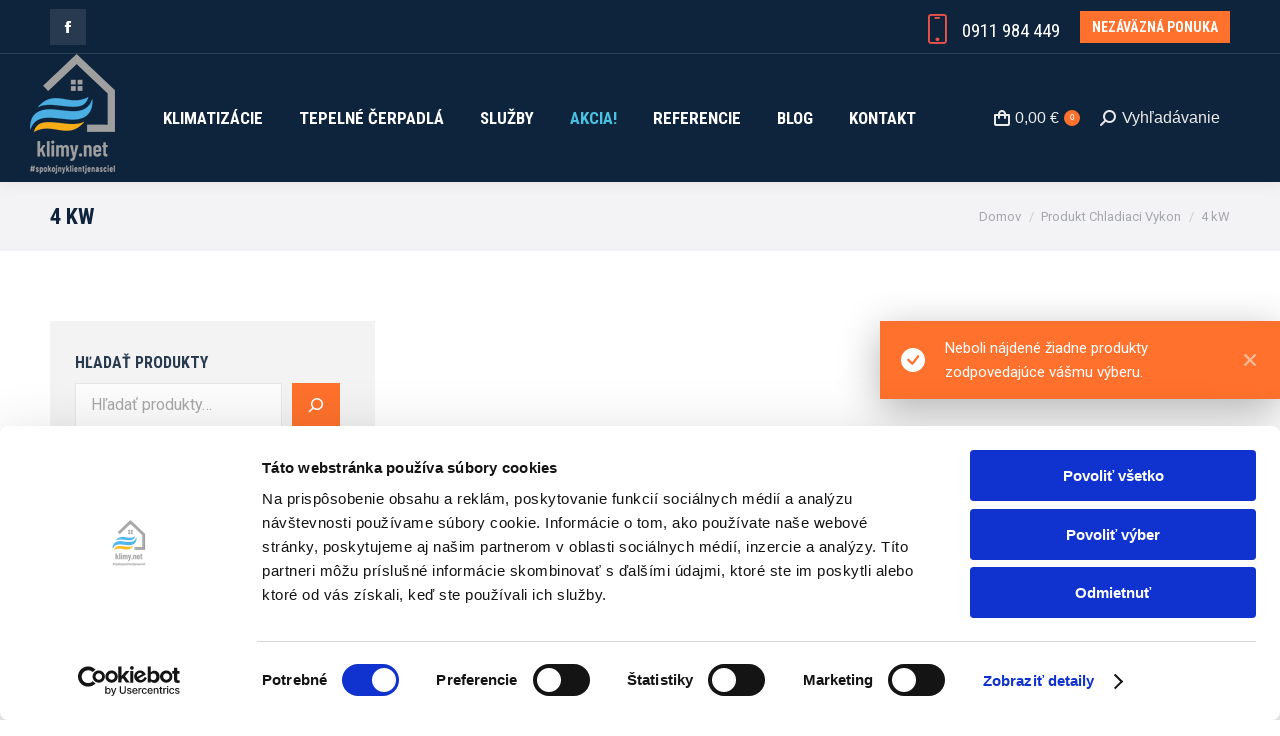

--- FILE ---
content_type: text/html; charset=UTF-8
request_url: https://klimy.net/chladiaci-vykon/4-kw/
body_size: 31386
content:
<!DOCTYPE html>
<!--[if !(IE 6) | !(IE 7) | !(IE 8)  ]><!-->
<html lang="sk-SK" prefix="og: https://ogp.me/ns#" class="no-js">
<!--<![endif]-->
<head>
	<meta charset="UTF-8" />
				<meta name="viewport" content="width=device-width, initial-scale=1, maximum-scale=1, user-scalable=0"/>
			<meta name="theme-color" content="#ff712c"/>	<link rel="profile" href="https://gmpg.org/xfn/11" />
	
            <script data-no-defer="1" data-ezscrex="false" data-cfasync="false" data-pagespeed-no-defer data-cookieconsent="ignore">
                var ctPublicFunctions = {"_ajax_nonce":"88daf76715","_rest_nonce":"22b9c9c2c6","_ajax_url":"\/wp-admin\/admin-ajax.php","_rest_url":"https:\/\/klimy.net\/wp-json\/","data__cookies_type":"none","data__ajax_type":"rest","data__bot_detector_enabled":0,"data__frontend_data_log_enabled":1,"cookiePrefix":"","wprocket_detected":false,"host_url":"klimy.net","text__ee_click_to_select":"Click to select the whole data","text__ee_original_email":"The complete one is","text__ee_got_it":"Got it","text__ee_blocked":"Blocked","text__ee_cannot_connect":"Cannot connect","text__ee_cannot_decode":"Can not decode email. Unknown reason","text__ee_email_decoder":"CleanTalk email decoder","text__ee_wait_for_decoding":"The magic is on the way!","text__ee_decoding_process":"Please wait a few seconds while we decode the contact data."}
            </script>
        
            <script data-no-defer="1" data-ezscrex="false" data-cfasync="false" data-pagespeed-no-defer data-cookieconsent="ignore">
                var ctPublic = {"_ajax_nonce":"88daf76715","settings__forms__check_internal":"0","settings__forms__check_external":"0","settings__forms__force_protection":0,"settings__forms__search_test":"1","settings__forms__wc_add_to_cart":"0","settings__data__bot_detector_enabled":0,"settings__sfw__anti_crawler":0,"blog_home":"https:\/\/klimy.net\/","pixel__setting":"3","pixel__enabled":true,"pixel__url":"https:\/\/moderate6-v4.cleantalk.org\/pixel\/5dec20ccec7330d94d4a551714d36db6.gif","data__email_check_before_post":"1","data__email_check_exist_post":0,"data__cookies_type":"none","data__key_is_ok":true,"data__visible_fields_required":true,"wl_brandname":"Anti-Spam by CleanTalk","wl_brandname_short":"CleanTalk","ct_checkjs_key":"ddf5853aafa935775041fe0399796e3b855c501ed11161a0452f9b68fe01ada9","emailEncoderPassKey":"37b1e8e99e16489906697c67352c7757","bot_detector_forms_excluded":"W10=","advancedCacheExists":true,"varnishCacheExists":false,"wc_ajax_add_to_cart":true}
            </script>
        
<!-- Google Tag Manager for WordPress by gtm4wp.com -->
<script data-cfasync="false" data-pagespeed-no-defer type="text/javascript">//<![CDATA[
	var gtm4wp_datalayer_name = "dataLayer";
	var dataLayer = dataLayer || [];
	const gtm4wp_use_sku_instead        = 0;
	const gtm4wp_id_prefix              = '';
	const gtm4wp_remarketing            = false;
	const gtm4wp_eec                    = 1;
	const gtm4wp_classicec              = 1;
	const gtm4wp_currency               = 'EUR';
	const gtm4wp_product_per_impression = 0;
	const gtm4wp_needs_shipping_address = false;
	const gtm4wp_business_vertical      = 'retail';
	const gtm4wp_business_vertical_id   = 'id';
//]]>
</script>
<!-- End Google Tag Manager for WordPress by gtm4wp.com --><script type="text/javascript">
const gtm4wp_is_safari = /^((?!chrome|android).)*safari/i.test(navigator.userAgent);
if ( gtm4wp_is_safari ) {
	window.addEventListener('pageshow', function(event) {
		if ( event.persisted ) {
			// if Safari loads the page from cache usually by navigating with the back button
			// it creates issues with product list click tracking
			// therefore GTM4WP forces the page reload in this browser
			window.location.reload();
		}
	});
}
</script>
<!-- Optimalizácia pre vyhľadávače podľa Rank Math - https://rankmath.com/ -->
<title>4 kW | Klimy.net</title>
<meta name="robots" content="follow, noindex"/>
<meta property="og:locale" content="sk_SK" />
<meta property="og:type" content="article" />
<meta property="og:title" content="4 kW | Klimy.net" />
<meta property="og:url" content="https://klimy.net/chladiaci-vykon/4-kw/" />
<meta property="og:site_name" content="Klimy.net" />
<meta property="article:publisher" content="https://www.facebook.com/klimy.net/" />
<meta property="og:image" content="https://klimy.net/wp-content/uploads/2020/02/Klimy.net_Predaj-servis-a-instalacia-klimatizacii.jpg" />
<meta property="og:image:secure_url" content="https://klimy.net/wp-content/uploads/2020/02/Klimy.net_Predaj-servis-a-instalacia-klimatizacii.jpg" />
<meta property="og:image:width" content="1200" />
<meta property="og:image:height" content="630" />
<meta property="og:image:alt" content="Predaj servis a instalacia klimatizacii" />
<meta property="og:image:type" content="image/jpeg" />
<meta name="twitter:card" content="summary_large_image" />
<meta name="twitter:title" content="4 kW | Klimy.net" />
<meta name="twitter:image" content="https://klimy.net/wp-content/uploads/2020/02/Klimy.net_Predaj-servis-a-instalacia-klimatizacii.jpg" />
<script type="application/ld+json" class="rank-math-schema">{"@context":"https://schema.org","@graph":[{"@type":"Organization","@id":"https://klimy.net/#organization","name":"Klimy.net","url":"https://klimy.net","sameAs":["https://www.facebook.com/klimy.net/"],"logo":{"@type":"ImageObject","@id":"https://klimy.net/#logo","url":"https://klimy.net/wp-content/uploads/2020/02/Klimy.net-Logo-140.png","contentUrl":"https://klimy.net/wp-content/uploads/2020/02/Klimy.net-Logo-140.png","caption":"Klimy.net","inLanguage":"sk-SK","width":"181","height":"140"}},{"@type":"WebSite","@id":"https://klimy.net/#website","url":"https://klimy.net","name":"Klimy.net","publisher":{"@id":"https://klimy.net/#organization"},"inLanguage":"sk-SK"},{"@type":"CollectionPage","@id":"https://klimy.net/chladiaci-vykon/4-kw/#webpage","url":"https://klimy.net/chladiaci-vykon/4-kw/","name":"4 kW | Klimy.net","isPartOf":{"@id":"https://klimy.net/#website"},"inLanguage":"sk-SK"},{"@context":"https://schema.org/","@graph":[]}]}</script>
<!-- /Rank Math WordPress SEO plugin -->

<link rel='dns-prefetch' href='//maps.googleapis.com' />
<link rel='dns-prefetch' href='//fonts.googleapis.com' />
<link rel="alternate" type="application/rss+xml" title="RSS kanál: Klimy.net &raquo;" href="https://klimy.net/feed/" />
<link rel="alternate" type="application/rss+xml" title="RSS kanál komentárov webu Klimy.net &raquo;" href="https://klimy.net/comments/feed/" />
<link rel="alternate" type="application/rss+xml" title="Feed Klimy.net &raquo; 4 kW Chladiaci Vykon" href="https://klimy.net/chladiaci-vykon/4-kw/feed/" />
<style id='wp-img-auto-sizes-contain-inline-css'>
img:is([sizes=auto i],[sizes^="auto," i]){contain-intrinsic-size:3000px 1500px}
/*# sourceURL=wp-img-auto-sizes-contain-inline-css */
</style>
<style id='wp-emoji-styles-inline-css'>

	img.wp-smiley, img.emoji {
		display: inline !important;
		border: none !important;
		box-shadow: none !important;
		height: 1em !important;
		width: 1em !important;
		margin: 0 0.07em !important;
		vertical-align: -0.1em !important;
		background: none !important;
		padding: 0 !important;
	}
/*# sourceURL=wp-emoji-styles-inline-css */
</style>
<style id='wp-block-library-inline-css'>
:root{--wp-block-synced-color:#7a00df;--wp-block-synced-color--rgb:122,0,223;--wp-bound-block-color:var(--wp-block-synced-color);--wp-editor-canvas-background:#ddd;--wp-admin-theme-color:#007cba;--wp-admin-theme-color--rgb:0,124,186;--wp-admin-theme-color-darker-10:#006ba1;--wp-admin-theme-color-darker-10--rgb:0,107,160.5;--wp-admin-theme-color-darker-20:#005a87;--wp-admin-theme-color-darker-20--rgb:0,90,135;--wp-admin-border-width-focus:2px}@media (min-resolution:192dpi){:root{--wp-admin-border-width-focus:1.5px}}.wp-element-button{cursor:pointer}:root .has-very-light-gray-background-color{background-color:#eee}:root .has-very-dark-gray-background-color{background-color:#313131}:root .has-very-light-gray-color{color:#eee}:root .has-very-dark-gray-color{color:#313131}:root .has-vivid-green-cyan-to-vivid-cyan-blue-gradient-background{background:linear-gradient(135deg,#00d084,#0693e3)}:root .has-purple-crush-gradient-background{background:linear-gradient(135deg,#34e2e4,#4721fb 50%,#ab1dfe)}:root .has-hazy-dawn-gradient-background{background:linear-gradient(135deg,#faaca8,#dad0ec)}:root .has-subdued-olive-gradient-background{background:linear-gradient(135deg,#fafae1,#67a671)}:root .has-atomic-cream-gradient-background{background:linear-gradient(135deg,#fdd79a,#004a59)}:root .has-nightshade-gradient-background{background:linear-gradient(135deg,#330968,#31cdcf)}:root .has-midnight-gradient-background{background:linear-gradient(135deg,#020381,#2874fc)}:root{--wp--preset--font-size--normal:16px;--wp--preset--font-size--huge:42px}.has-regular-font-size{font-size:1em}.has-larger-font-size{font-size:2.625em}.has-normal-font-size{font-size:var(--wp--preset--font-size--normal)}.has-huge-font-size{font-size:var(--wp--preset--font-size--huge)}.has-text-align-center{text-align:center}.has-text-align-left{text-align:left}.has-text-align-right{text-align:right}.has-fit-text{white-space:nowrap!important}#end-resizable-editor-section{display:none}.aligncenter{clear:both}.items-justified-left{justify-content:flex-start}.items-justified-center{justify-content:center}.items-justified-right{justify-content:flex-end}.items-justified-space-between{justify-content:space-between}.screen-reader-text{border:0;clip-path:inset(50%);height:1px;margin:-1px;overflow:hidden;padding:0;position:absolute;width:1px;word-wrap:normal!important}.screen-reader-text:focus{background-color:#ddd;clip-path:none;color:#444;display:block;font-size:1em;height:auto;left:5px;line-height:normal;padding:15px 23px 14px;text-decoration:none;top:5px;width:auto;z-index:100000}html :where(.has-border-color){border-style:solid}html :where([style*=border-top-color]){border-top-style:solid}html :where([style*=border-right-color]){border-right-style:solid}html :where([style*=border-bottom-color]){border-bottom-style:solid}html :where([style*=border-left-color]){border-left-style:solid}html :where([style*=border-width]){border-style:solid}html :where([style*=border-top-width]){border-top-style:solid}html :where([style*=border-right-width]){border-right-style:solid}html :where([style*=border-bottom-width]){border-bottom-style:solid}html :where([style*=border-left-width]){border-left-style:solid}html :where(img[class*=wp-image-]){height:auto;max-width:100%}:where(figure){margin:0 0 1em}html :where(.is-position-sticky){--wp-admin--admin-bar--position-offset:var(--wp-admin--admin-bar--height,0px)}@media screen and (max-width:600px){html :where(.is-position-sticky){--wp-admin--admin-bar--position-offset:0px}}

/*# sourceURL=wp-block-library-inline-css */
</style><style id='wp-block-search-inline-css'>
.wp-block-search__button{margin-left:10px;word-break:normal}.wp-block-search__button.has-icon{line-height:0}.wp-block-search__button svg{height:1.25em;min-height:24px;min-width:24px;width:1.25em;fill:currentColor;vertical-align:text-bottom}:where(.wp-block-search__button){border:1px solid #ccc;padding:6px 10px}.wp-block-search__inside-wrapper{display:flex;flex:auto;flex-wrap:nowrap;max-width:100%}.wp-block-search__label{width:100%}.wp-block-search.wp-block-search__button-only .wp-block-search__button{box-sizing:border-box;display:flex;flex-shrink:0;justify-content:center;margin-left:0;max-width:100%}.wp-block-search.wp-block-search__button-only .wp-block-search__inside-wrapper{min-width:0!important;transition-property:width}.wp-block-search.wp-block-search__button-only .wp-block-search__input{flex-basis:100%;transition-duration:.3s}.wp-block-search.wp-block-search__button-only.wp-block-search__searchfield-hidden,.wp-block-search.wp-block-search__button-only.wp-block-search__searchfield-hidden .wp-block-search__inside-wrapper{overflow:hidden}.wp-block-search.wp-block-search__button-only.wp-block-search__searchfield-hidden .wp-block-search__input{border-left-width:0!important;border-right-width:0!important;flex-basis:0;flex-grow:0;margin:0;min-width:0!important;padding-left:0!important;padding-right:0!important;width:0!important}:where(.wp-block-search__input){appearance:none;border:1px solid #949494;flex-grow:1;font-family:inherit;font-size:inherit;font-style:inherit;font-weight:inherit;letter-spacing:inherit;line-height:inherit;margin-left:0;margin-right:0;min-width:3rem;padding:8px;text-decoration:unset!important;text-transform:inherit}:where(.wp-block-search__button-inside .wp-block-search__inside-wrapper){background-color:#fff;border:1px solid #949494;box-sizing:border-box;padding:4px}:where(.wp-block-search__button-inside .wp-block-search__inside-wrapper) .wp-block-search__input{border:none;border-radius:0;padding:0 4px}:where(.wp-block-search__button-inside .wp-block-search__inside-wrapper) .wp-block-search__input:focus{outline:none}:where(.wp-block-search__button-inside .wp-block-search__inside-wrapper) :where(.wp-block-search__button){padding:4px 8px}.wp-block-search.aligncenter .wp-block-search__inside-wrapper{margin:auto}.wp-block[data-align=right] .wp-block-search.wp-block-search__button-only .wp-block-search__inside-wrapper{float:right}
/*# sourceURL=https://klimy.net/wp-includes/blocks/search/style.min.css */
</style>
<style id='wp-block-search-theme-inline-css'>
.wp-block-search .wp-block-search__label{font-weight:700}.wp-block-search__button{border:1px solid #ccc;padding:.375em .625em}
/*# sourceURL=https://klimy.net/wp-includes/blocks/search/theme.min.css */
</style>
<link rel='stylesheet' id='wc-blocks-style-css' href='https://klimy.net/wp-content/plugins/woocommerce/assets/client/blocks/wc-blocks.css?ver=wc-10.4.3' media='all' />
<style id='global-styles-inline-css'>
:root{--wp--preset--aspect-ratio--square: 1;--wp--preset--aspect-ratio--4-3: 4/3;--wp--preset--aspect-ratio--3-4: 3/4;--wp--preset--aspect-ratio--3-2: 3/2;--wp--preset--aspect-ratio--2-3: 2/3;--wp--preset--aspect-ratio--16-9: 16/9;--wp--preset--aspect-ratio--9-16: 9/16;--wp--preset--color--black: #000000;--wp--preset--color--cyan-bluish-gray: #abb8c3;--wp--preset--color--white: #FFF;--wp--preset--color--pale-pink: #f78da7;--wp--preset--color--vivid-red: #cf2e2e;--wp--preset--color--luminous-vivid-orange: #ff6900;--wp--preset--color--luminous-vivid-amber: #fcb900;--wp--preset--color--light-green-cyan: #7bdcb5;--wp--preset--color--vivid-green-cyan: #00d084;--wp--preset--color--pale-cyan-blue: #8ed1fc;--wp--preset--color--vivid-cyan-blue: #0693e3;--wp--preset--color--vivid-purple: #9b51e0;--wp--preset--color--accent: #ff712c;--wp--preset--color--dark-gray: #111;--wp--preset--color--light-gray: #767676;--wp--preset--gradient--vivid-cyan-blue-to-vivid-purple: linear-gradient(135deg,rgb(6,147,227) 0%,rgb(155,81,224) 100%);--wp--preset--gradient--light-green-cyan-to-vivid-green-cyan: linear-gradient(135deg,rgb(122,220,180) 0%,rgb(0,208,130) 100%);--wp--preset--gradient--luminous-vivid-amber-to-luminous-vivid-orange: linear-gradient(135deg,rgb(252,185,0) 0%,rgb(255,105,0) 100%);--wp--preset--gradient--luminous-vivid-orange-to-vivid-red: linear-gradient(135deg,rgb(255,105,0) 0%,rgb(207,46,46) 100%);--wp--preset--gradient--very-light-gray-to-cyan-bluish-gray: linear-gradient(135deg,rgb(238,238,238) 0%,rgb(169,184,195) 100%);--wp--preset--gradient--cool-to-warm-spectrum: linear-gradient(135deg,rgb(74,234,220) 0%,rgb(151,120,209) 20%,rgb(207,42,186) 40%,rgb(238,44,130) 60%,rgb(251,105,98) 80%,rgb(254,248,76) 100%);--wp--preset--gradient--blush-light-purple: linear-gradient(135deg,rgb(255,206,236) 0%,rgb(152,150,240) 100%);--wp--preset--gradient--blush-bordeaux: linear-gradient(135deg,rgb(254,205,165) 0%,rgb(254,45,45) 50%,rgb(107,0,62) 100%);--wp--preset--gradient--luminous-dusk: linear-gradient(135deg,rgb(255,203,112) 0%,rgb(199,81,192) 50%,rgb(65,88,208) 100%);--wp--preset--gradient--pale-ocean: linear-gradient(135deg,rgb(255,245,203) 0%,rgb(182,227,212) 50%,rgb(51,167,181) 100%);--wp--preset--gradient--electric-grass: linear-gradient(135deg,rgb(202,248,128) 0%,rgb(113,206,126) 100%);--wp--preset--gradient--midnight: linear-gradient(135deg,rgb(2,3,129) 0%,rgb(40,116,252) 100%);--wp--preset--font-size--small: 13px;--wp--preset--font-size--medium: 20px;--wp--preset--font-size--large: 36px;--wp--preset--font-size--x-large: 42px;--wp--preset--spacing--20: 0.44rem;--wp--preset--spacing--30: 0.67rem;--wp--preset--spacing--40: 1rem;--wp--preset--spacing--50: 1.5rem;--wp--preset--spacing--60: 2.25rem;--wp--preset--spacing--70: 3.38rem;--wp--preset--spacing--80: 5.06rem;--wp--preset--shadow--natural: 6px 6px 9px rgba(0, 0, 0, 0.2);--wp--preset--shadow--deep: 12px 12px 50px rgba(0, 0, 0, 0.4);--wp--preset--shadow--sharp: 6px 6px 0px rgba(0, 0, 0, 0.2);--wp--preset--shadow--outlined: 6px 6px 0px -3px rgb(255, 255, 255), 6px 6px rgb(0, 0, 0);--wp--preset--shadow--crisp: 6px 6px 0px rgb(0, 0, 0);}:where(.is-layout-flex){gap: 0.5em;}:where(.is-layout-grid){gap: 0.5em;}body .is-layout-flex{display: flex;}.is-layout-flex{flex-wrap: wrap;align-items: center;}.is-layout-flex > :is(*, div){margin: 0;}body .is-layout-grid{display: grid;}.is-layout-grid > :is(*, div){margin: 0;}:where(.wp-block-columns.is-layout-flex){gap: 2em;}:where(.wp-block-columns.is-layout-grid){gap: 2em;}:where(.wp-block-post-template.is-layout-flex){gap: 1.25em;}:where(.wp-block-post-template.is-layout-grid){gap: 1.25em;}.has-black-color{color: var(--wp--preset--color--black) !important;}.has-cyan-bluish-gray-color{color: var(--wp--preset--color--cyan-bluish-gray) !important;}.has-white-color{color: var(--wp--preset--color--white) !important;}.has-pale-pink-color{color: var(--wp--preset--color--pale-pink) !important;}.has-vivid-red-color{color: var(--wp--preset--color--vivid-red) !important;}.has-luminous-vivid-orange-color{color: var(--wp--preset--color--luminous-vivid-orange) !important;}.has-luminous-vivid-amber-color{color: var(--wp--preset--color--luminous-vivid-amber) !important;}.has-light-green-cyan-color{color: var(--wp--preset--color--light-green-cyan) !important;}.has-vivid-green-cyan-color{color: var(--wp--preset--color--vivid-green-cyan) !important;}.has-pale-cyan-blue-color{color: var(--wp--preset--color--pale-cyan-blue) !important;}.has-vivid-cyan-blue-color{color: var(--wp--preset--color--vivid-cyan-blue) !important;}.has-vivid-purple-color{color: var(--wp--preset--color--vivid-purple) !important;}.has-black-background-color{background-color: var(--wp--preset--color--black) !important;}.has-cyan-bluish-gray-background-color{background-color: var(--wp--preset--color--cyan-bluish-gray) !important;}.has-white-background-color{background-color: var(--wp--preset--color--white) !important;}.has-pale-pink-background-color{background-color: var(--wp--preset--color--pale-pink) !important;}.has-vivid-red-background-color{background-color: var(--wp--preset--color--vivid-red) !important;}.has-luminous-vivid-orange-background-color{background-color: var(--wp--preset--color--luminous-vivid-orange) !important;}.has-luminous-vivid-amber-background-color{background-color: var(--wp--preset--color--luminous-vivid-amber) !important;}.has-light-green-cyan-background-color{background-color: var(--wp--preset--color--light-green-cyan) !important;}.has-vivid-green-cyan-background-color{background-color: var(--wp--preset--color--vivid-green-cyan) !important;}.has-pale-cyan-blue-background-color{background-color: var(--wp--preset--color--pale-cyan-blue) !important;}.has-vivid-cyan-blue-background-color{background-color: var(--wp--preset--color--vivid-cyan-blue) !important;}.has-vivid-purple-background-color{background-color: var(--wp--preset--color--vivid-purple) !important;}.has-black-border-color{border-color: var(--wp--preset--color--black) !important;}.has-cyan-bluish-gray-border-color{border-color: var(--wp--preset--color--cyan-bluish-gray) !important;}.has-white-border-color{border-color: var(--wp--preset--color--white) !important;}.has-pale-pink-border-color{border-color: var(--wp--preset--color--pale-pink) !important;}.has-vivid-red-border-color{border-color: var(--wp--preset--color--vivid-red) !important;}.has-luminous-vivid-orange-border-color{border-color: var(--wp--preset--color--luminous-vivid-orange) !important;}.has-luminous-vivid-amber-border-color{border-color: var(--wp--preset--color--luminous-vivid-amber) !important;}.has-light-green-cyan-border-color{border-color: var(--wp--preset--color--light-green-cyan) !important;}.has-vivid-green-cyan-border-color{border-color: var(--wp--preset--color--vivid-green-cyan) !important;}.has-pale-cyan-blue-border-color{border-color: var(--wp--preset--color--pale-cyan-blue) !important;}.has-vivid-cyan-blue-border-color{border-color: var(--wp--preset--color--vivid-cyan-blue) !important;}.has-vivid-purple-border-color{border-color: var(--wp--preset--color--vivid-purple) !important;}.has-vivid-cyan-blue-to-vivid-purple-gradient-background{background: var(--wp--preset--gradient--vivid-cyan-blue-to-vivid-purple) !important;}.has-light-green-cyan-to-vivid-green-cyan-gradient-background{background: var(--wp--preset--gradient--light-green-cyan-to-vivid-green-cyan) !important;}.has-luminous-vivid-amber-to-luminous-vivid-orange-gradient-background{background: var(--wp--preset--gradient--luminous-vivid-amber-to-luminous-vivid-orange) !important;}.has-luminous-vivid-orange-to-vivid-red-gradient-background{background: var(--wp--preset--gradient--luminous-vivid-orange-to-vivid-red) !important;}.has-very-light-gray-to-cyan-bluish-gray-gradient-background{background: var(--wp--preset--gradient--very-light-gray-to-cyan-bluish-gray) !important;}.has-cool-to-warm-spectrum-gradient-background{background: var(--wp--preset--gradient--cool-to-warm-spectrum) !important;}.has-blush-light-purple-gradient-background{background: var(--wp--preset--gradient--blush-light-purple) !important;}.has-blush-bordeaux-gradient-background{background: var(--wp--preset--gradient--blush-bordeaux) !important;}.has-luminous-dusk-gradient-background{background: var(--wp--preset--gradient--luminous-dusk) !important;}.has-pale-ocean-gradient-background{background: var(--wp--preset--gradient--pale-ocean) !important;}.has-electric-grass-gradient-background{background: var(--wp--preset--gradient--electric-grass) !important;}.has-midnight-gradient-background{background: var(--wp--preset--gradient--midnight) !important;}.has-small-font-size{font-size: var(--wp--preset--font-size--small) !important;}.has-medium-font-size{font-size: var(--wp--preset--font-size--medium) !important;}.has-large-font-size{font-size: var(--wp--preset--font-size--large) !important;}.has-x-large-font-size{font-size: var(--wp--preset--font-size--x-large) !important;}
/*# sourceURL=global-styles-inline-css */
</style>

<style id='classic-theme-styles-inline-css'>
/*! This file is auto-generated */
.wp-block-button__link{color:#fff;background-color:#32373c;border-radius:9999px;box-shadow:none;text-decoration:none;padding:calc(.667em + 2px) calc(1.333em + 2px);font-size:1.125em}.wp-block-file__button{background:#32373c;color:#fff;text-decoration:none}
/*# sourceURL=/wp-includes/css/classic-themes.min.css */
</style>
<link rel='stylesheet' id='cleantalk-public-css-css' href='https://klimy.net/wp-content/plugins/cleantalk-spam-protect/css/cleantalk-public.min.css?ver=6.70.1_1766400418' media='all' />
<link rel='stylesheet' id='cleantalk-email-decoder-css-css' href='https://klimy.net/wp-content/plugins/cleantalk-spam-protect/css/cleantalk-email-decoder.min.css?ver=6.70.1_1766400418' media='all' />
<link rel='stylesheet' id='stripe-handler-ng-style-css' href='https://klimy.net/wp-content/plugins/stripe-payments/public/assets/css/public.css?ver=2.0.96' media='all' />
<style id='woocommerce-inline-inline-css'>
.woocommerce form .form-row .required { visibility: visible; }
/*# sourceURL=woocommerce-inline-inline-css */
</style>
<link rel='stylesheet' id='the7-font-css' href='https://klimy.net/wp-content/themes/dt-the7/fonts/icomoon-the7-font/icomoon-the7-font.min.css?ver=14.0.1.1' media='all' />
<link rel='stylesheet' id='the7-awesome-fonts-css' href='https://klimy.net/wp-content/themes/dt-the7/fonts/FontAwesome/css/all.min.css?ver=14.0.1.1' media='all' />
<link rel='stylesheet' id='the7-awesome-fonts-back-css' href='https://klimy.net/wp-content/themes/dt-the7/fonts/FontAwesome/back-compat.min.css?ver=14.0.1.1' media='all' />
<link rel='stylesheet' id='the7-icomoon-font-awesome-14x14-css' href='https://klimy.net/wp-content/uploads/smile_fonts/icomoon-font-awesome-14x14/icomoon-font-awesome-14x14.css?ver=6.9' media='all' />
<link rel='stylesheet' id='dt-web-fonts-css' href='https://fonts.googleapis.com/css?family=Roboto+Condensed:400,600,700%7CRoboto:400,500,600,700' media='all' />
<link rel='stylesheet' id='dt-main-css' href='https://klimy.net/wp-content/themes/dt-the7/css/main.min.css?ver=14.0.1.1' media='all' />
<style id='dt-main-inline-css'>
body #load {
  display: block;
  height: 100%;
  overflow: hidden;
  position: fixed;
  width: 100%;
  z-index: 9901;
  opacity: 1;
  visibility: visible;
  transition: all .35s ease-out;
}
.load-wrap {
  width: 100%;
  height: 100%;
  background-position: center center;
  background-repeat: no-repeat;
  text-align: center;
  display: -ms-flexbox;
  display: -ms-flex;
  display: flex;
  -ms-align-items: center;
  -ms-flex-align: center;
  align-items: center;
  -ms-flex-flow: column wrap;
  flex-flow: column wrap;
  -ms-flex-pack: center;
  -ms-justify-content: center;
  justify-content: center;
}
.load-wrap > svg {
  position: absolute;
  top: 50%;
  left: 50%;
  transform: translate(-50%,-50%);
}
#load {
  background: var(--the7-elementor-beautiful-loading-bg,#ffffff);
  --the7-beautiful-spinner-color2: var(--the7-beautiful-spinner-color,#ff712c);
}

/*# sourceURL=dt-main-inline-css */
</style>
<link rel='stylesheet' id='the7-custom-scrollbar-css' href='https://klimy.net/wp-content/themes/dt-the7/lib/custom-scrollbar/custom-scrollbar.min.css?ver=14.0.1.1' media='all' />
<link rel='stylesheet' id='the7-wpbakery-css' href='https://klimy.net/wp-content/themes/dt-the7/css/wpbakery.min.css?ver=14.0.1.1' media='all' />
<link rel='stylesheet' id='the7-core-css' href='https://klimy.net/wp-content/plugins/dt-the7-core/assets/css/post-type.min.css?ver=2.7.12' media='all' />
<link rel='stylesheet' id='the7-css-vars-css' href='https://klimy.net/wp-content/uploads/the7-css/css-vars.css?ver=45621a65ca13' media='all' />
<link rel='stylesheet' id='dt-custom-css' href='https://klimy.net/wp-content/uploads/the7-css/custom.css?ver=45621a65ca13' media='all' />
<link rel='stylesheet' id='wc-dt-custom-css' href='https://klimy.net/wp-content/uploads/the7-css/compatibility/wc-dt-custom.css?ver=45621a65ca13' media='all' />
<link rel='stylesheet' id='dt-media-css' href='https://klimy.net/wp-content/uploads/the7-css/media.css?ver=45621a65ca13' media='all' />
<link rel='stylesheet' id='the7-mega-menu-css' href='https://klimy.net/wp-content/uploads/the7-css/mega-menu.css?ver=45621a65ca13' media='all' />
<link rel='stylesheet' id='the7-elements-css' href='https://klimy.net/wp-content/uploads/the7-css/post-type-dynamic.css?ver=45621a65ca13' media='all' />
<link rel='stylesheet' id='style-css' href='https://klimy.net/wp-content/themes/dt-the7-child/style.css?ver=14.0.1.1' media='all' />
<link rel='stylesheet' id='ultimate-vc-addons-style-min-css' href='https://klimy.net/wp-content/plugins/Ultimate_VC_Addons/assets/min-css/ultimate.min.css?ver=3.21.2' media='all' />
<link rel='stylesheet' id='ultimate-vc-addons-icons-css' href='https://klimy.net/wp-content/plugins/Ultimate_VC_Addons/assets/css/icons.css?ver=3.21.2' media='all' />
<link rel='stylesheet' id='ultimate-vc-addons-vidcons-css' href='https://klimy.net/wp-content/plugins/Ultimate_VC_Addons/assets/fonts/vidcons.css?ver=3.21.2' media='all' />
<link rel='stylesheet' id='ultimate-vc-addons-selected-google-fonts-style-css' href='https://fonts.googleapis.com/css?family=Roboto+Condensed:normal,700|Roboto:normal,700&#038;subset=latin-ext,cyrillic-ext,cyrillic,greek-ext,greek,latin,vietnamese' media='all' />
<script src="https://klimy.net/wp-includes/js/jquery/jquery.min.js?ver=3.7.1" id="jquery-core-js"></script>
<script src="https://klimy.net/wp-includes/js/jquery/jquery-migrate.min.js?ver=3.4.1" id="jquery-migrate-js"></script>
<script src="https://klimy.net/wp-content/plugins/cleantalk-spam-protect/js/apbct-public-bundle_gathering.min.js?ver=6.70.1_1766400419" id="apbct-public-bundle_gathering.min-js-js"></script>
<script src="https://klimy.net/wp-content/plugins/woocommerce/assets/js/jquery-blockui/jquery.blockUI.min.js?ver=2.7.0-wc.10.4.3" id="wc-jquery-blockui-js" data-wp-strategy="defer"></script>
<script id="wc-add-to-cart-js-extra">
var wc_add_to_cart_params = {"ajax_url":"/wp-admin/admin-ajax.php","wc_ajax_url":"/?wc-ajax=%%endpoint%%","i18n_view_cart":"Prejs\u0165 do ko\u0161\u00edka","cart_url":"https://klimy.net/kosik/","is_cart":"","cart_redirect_after_add":"no"};
//# sourceURL=wc-add-to-cart-js-extra
</script>
<script src="https://klimy.net/wp-content/plugins/woocommerce/assets/js/frontend/add-to-cart.min.js?ver=10.4.3" id="wc-add-to-cart-js" data-wp-strategy="defer"></script>
<script src="https://klimy.net/wp-content/plugins/woocommerce/assets/js/js-cookie/js.cookie.min.js?ver=2.1.4-wc.10.4.3" id="wc-js-cookie-js" defer data-wp-strategy="defer"></script>
<script id="woocommerce-js-extra">
var woocommerce_params = {"ajax_url":"/wp-admin/admin-ajax.php","wc_ajax_url":"/?wc-ajax=%%endpoint%%","i18n_password_show":"Zobrazi\u0165 heslo","i18n_password_hide":"Skry\u0165 heslo"};
//# sourceURL=woocommerce-js-extra
</script>
<script src="https://klimy.net/wp-content/plugins/woocommerce/assets/js/frontend/woocommerce.min.js?ver=10.4.3" id="woocommerce-js" defer data-wp-strategy="defer"></script>
<script src="https://klimy.net/wp-content/plugins/duracelltomi-google-tag-manager-2/js/gtm4wp-woocommerce-classic.js?ver=1.14.2" id="gtm4wp-woocommerce-classic-js"></script>
<script src="https://klimy.net/wp-content/plugins/duracelltomi-google-tag-manager-2/js/gtm4wp-woocommerce-enhanced.js?ver=1.14.2" id="gtm4wp-woocommerce-enhanced-js"></script>
<script src="https://klimy.net/wp-content/plugins/js_composer/assets/js/vendors/woocommerce-add-to-cart.js?ver=8.7.2" id="vc_woocommerce-add-to-cart-js-js"></script>
<script id="WCPAY_ASSETS-js-extra">
var wcpayAssets = {"url":"https://klimy.net/wp-content/plugins/woocommerce-payments/dist/"};
//# sourceURL=WCPAY_ASSETS-js-extra
</script>
<script id="dt-above-fold-js-extra">
var dtLocal = {"themeUrl":"https://klimy.net/wp-content/themes/dt-the7","passText":"To view this protected post, enter the password below:","moreButtonText":{"loading":"Loading...","loadMore":"Load more"},"postID":null,"ajaxurl":"https://klimy.net/wp-admin/admin-ajax.php","REST":{"baseUrl":"https://klimy.net/wp-json/the7/v1","endpoints":{"sendMail":"/send-mail"}},"contactMessages":{"required":"One or more fields have an error. Please check and try again.","terms":"Please accept the privacy policy.","fillTheCaptchaError":"Please, fill the captcha."},"captchaSiteKey":"","ajaxNonce":"4f00791afc","pageData":{"type":"archive","template":null,"layout":"masonry"},"themeSettings":{"smoothScroll":"off","lazyLoading":false,"desktopHeader":{"height":100},"ToggleCaptionEnabled":"disabled","ToggleCaption":"Navigation","floatingHeader":{"showAfter":240,"showMenu":true,"height":60,"logo":{"showLogo":true,"html":"\u003Cimg class=\" preload-me\" src=\"https://klimy.net/wp-content/uploads/2022/01/Klimy.net_Klimatizacie-s-montazou-Logo-100a.png\" srcset=\"https://klimy.net/wp-content/uploads/2022/01/Klimy.net_Klimatizacie-s-montazou-Logo-100a.png 79w, https://klimy.net/wp-content/uploads/2022/01/Klimy.net_Klimatizacie-s-montazou-Logo-200a.png 158w\" width=\"79\" height=\"100\"   sizes=\"79px\" alt=\"Klimy.net\" /\u003E","url":"https://klimy.net/"}},"topLine":{"floatingTopLine":{"logo":{"showLogo":false,"html":""}}},"mobileHeader":{"firstSwitchPoint":1200,"secondSwitchPoint":778,"firstSwitchPointHeight":60,"secondSwitchPointHeight":60,"mobileToggleCaptionEnabled":"disabled","mobileToggleCaption":"Menu"},"stickyMobileHeaderFirstSwitch":{"logo":{"html":"\u003Cimg class=\" preload-me\" src=\"https://klimy.net/wp-content/uploads/2022/01/Klimy.net_Klimatizacie-s-montazou-Logo-100a.png\" srcset=\"https://klimy.net/wp-content/uploads/2022/01/Klimy.net_Klimatizacie-s-montazou-Logo-100a.png 79w, https://klimy.net/wp-content/uploads/2022/01/Klimy.net_Klimatizacie-s-montazou-Logo-200a.png 158w\" width=\"79\" height=\"100\"   sizes=\"79px\" alt=\"Klimy.net\" /\u003E"}},"stickyMobileHeaderSecondSwitch":{"logo":{"html":"\u003Cimg class=\" preload-me\" src=\"https://klimy.net/wp-content/uploads/2022/01/Klimy.net_Klimatizacie-s-montazou-Logo-100a.png\" srcset=\"https://klimy.net/wp-content/uploads/2022/01/Klimy.net_Klimatizacie-s-montazou-Logo-100a.png 79w, https://klimy.net/wp-content/uploads/2022/01/Klimy.net_Klimatizacie-s-montazou-Logo-200a.png 158w\" width=\"79\" height=\"100\"   sizes=\"79px\" alt=\"Klimy.net\" /\u003E"}},"sidebar":{"switchPoint":992},"boxedWidth":"1280px"},"VCMobileScreenWidth":"778","wcCartFragmentHash":"a827878a084e4785a6d9ffdb9ac7b54d"};
var dtShare = {"shareButtonText":{"facebook":"Share on Facebook","twitter":"Share on X","pinterest":"Pin it","linkedin":"Share on Linkedin","whatsapp":"Share on Whatsapp"},"overlayOpacity":"85"};
//# sourceURL=dt-above-fold-js-extra
</script>
<script src="https://klimy.net/wp-content/themes/dt-the7/js/above-the-fold.min.js?ver=14.0.1.1" id="dt-above-fold-js"></script>
<script src="https://klimy.net/wp-content/themes/dt-the7/js/compatibility/woocommerce/woocommerce.min.js?ver=14.0.1.1" id="dt-woocommerce-js"></script>
<script src="https://klimy.net/wp-content/plugins/Ultimate_VC_Addons/assets/min-js/modernizr-custom.min.js?ver=3.21.2" id="ultimate-vc-addons-modernizr-js"></script>
<script src="https://klimy.net/wp-content/plugins/Ultimate_VC_Addons/assets/min-js/jquery-ui.min.js?ver=3.21.2" id="jquery_ui-js"></script>
<script src="https://maps.googleapis.com/maps/api/js" id="ultimate-vc-addons-googleapis-js"></script>
<script src="https://klimy.net/wp-includes/js/jquery/ui/core.min.js?ver=1.13.3" id="jquery-ui-core-js"></script>
<script src="https://klimy.net/wp-includes/js/jquery/ui/mouse.min.js?ver=1.13.3" id="jquery-ui-mouse-js"></script>
<script src="https://klimy.net/wp-includes/js/jquery/ui/slider.min.js?ver=1.13.3" id="jquery-ui-slider-js"></script>
<script src="https://klimy.net/wp-content/plugins/Ultimate_VC_Addons/assets/min-js/jquery-ui-labeledslider.min.js?ver=3.21.2" id="ultimate-vc-addons_range_tick-js"></script>
<script src="https://klimy.net/wp-content/plugins/Ultimate_VC_Addons/assets/min-js/ultimate.min.js?ver=3.21.2" id="ultimate-vc-addons-script-js"></script>
<script src="https://klimy.net/wp-content/plugins/Ultimate_VC_Addons/assets/min-js/modal-all.min.js?ver=3.21.2" id="ultimate-vc-addons-modal-all-js"></script>
<script src="https://klimy.net/wp-content/plugins/Ultimate_VC_Addons/assets/min-js/jparallax.min.js?ver=3.21.2" id="ultimate-vc-addons-jquery.shake-js"></script>
<script src="https://klimy.net/wp-content/plugins/Ultimate_VC_Addons/assets/min-js/vhparallax.min.js?ver=3.21.2" id="ultimate-vc-addons-jquery.vhparallax-js"></script>
<script src="https://klimy.net/wp-content/plugins/Ultimate_VC_Addons/assets/min-js/ultimate_bg.min.js?ver=3.21.2" id="ultimate-vc-addons-row-bg-js"></script>
<script src="https://klimy.net/wp-content/plugins/Ultimate_VC_Addons/assets/min-js/mb-YTPlayer.min.js?ver=3.21.2" id="ultimate-vc-addons-jquery.ytplayer-js"></script>
<script></script><link rel="https://api.w.org/" href="https://klimy.net/wp-json/" /><link rel="EditURI" type="application/rsd+xml" title="RSD" href="https://klimy.net/xmlrpc.php?rsd" />
<meta name="generator" content="WordPress 6.9" />
<!-- HFCM by 99 Robots - Snippet # 1: FB verification -->
<meta name="facebook-domain-verification" content="es5fjtmyk2iejf6je6htnsqia7pw98" />
<!-- /end HFCM by 99 Robots -->

<!-- Google Tag Manager for WordPress by gtm4wp.com -->
<script data-cfasync="false" data-pagespeed-no-defer type="text/javascript">//<![CDATA[
	var dataLayer_content = {"pageTitle":"4 kW | Klimy.net","pagePostType":false,"pagePostType2":"tax-","pageCategory":[]};
	dataLayer.push( dataLayer_content );//]]>
</script>
<script data-cfasync="false">//<![CDATA[
(function(w,d,s,l,i){w[l]=w[l]||[];w[l].push({'gtm.start':
new Date().getTime(),event:'gtm.js'});var f=d.getElementsByTagName(s)[0],
j=d.createElement(s),dl=l!='dataLayer'?'&l='+l:'';j.async=true;j.src=
'//www.googletagmanager.com/gtm.'+'js?id='+i+dl;f.parentNode.insertBefore(j,f);
})(window,document,'script','dataLayer','GTM-57L77LD');//]]>
</script>
<!-- End Google Tag Manager -->
<!-- End Google Tag Manager for WordPress by gtm4wp.com --><!-- Google site verification - Google for WooCommerce -->
<meta name="google-site-verification" content="aHR7hYZaQ_R8rmmogjvQKXBXXhcFPcX64aL6wAzjNos" />
	<noscript><style>.woocommerce-product-gallery{ opacity: 1 !important; }</style></noscript>
	<meta name="generator" content="Powered by WPBakery Page Builder - drag and drop page builder for WordPress."/>
<script>document.addEventListener("DOMContentLoaded", function() {
    const sidebar = document.getElementById("sidebar");
    if (!sidebar) return;

    // vytvoríme button
    const btn = document.createElement("button");
    btn.type = "button";
    btn.className = "mobile-filter-toggle";
    btn.textContent = "FILTER";

    // vložíme ho pred sidebar
    sidebar.parentNode.insertBefore(btn, sidebar);

    // toggle otvorenia/zatvorenia sidebaru
    btn.addEventListener("click", function () {
        const isOpen = sidebar.classList.toggle("open");
        btn.classList.toggle("open", isOpen);
    });
});</script><style class="wpcode-css-snippet">.mobile-filter-toggle {
    display: none;
}

/* LEN MOBIL / TABLET */
@media (max-width: 991px) {

    .mobile-filter-toggle {
        display: block;
        width: 100%;
        background: #273a4f;       
        color: #fff;
        padding: 14px 18px;
        font-size: 18px;
        font-weight: 600;
        border: none;
        text-align: center;
        cursor: pointer;
        margin-bottom: 15px;
    }

    .mobile-filter-toggle.open {
        background: #F39224;         /* farba po rozkliknutí */
    }

    /* sidebar je na mobile defaultne skrytý */
    #sidebar {
        display: none;
    }

    /* keď má class .open – zobrazí sa */
    #sidebar.open {
        display: block;
        animation: fadeIn .25s ease;
    }

    @keyframes fadeIn {
        from { opacity: 0; transform: translateY(-6px); }
        to   { opacity: 1; transform: translateY(0); }
    }
}</style><style class="wpcode-css-snippet">.cat-item-893 a {
  color: #ff712c !important; /* oranžová farba */
  font-weight: 600; /* voliteľné - zvýraznenie textu */
}
.cat-item-893 a:hover {
  color: #ff9a33 !important; /* svetlejšia oranžová pri hoveri */
}

/* Spoločný štýl pre tlačidlá */
.single-product .cart .button,
.single-product .contact-button {
  font-size: 14px !important;
  padding: 10px 20px !important;
  border-radius: 0 !important; /* bez zaoblenia */
  line-height: 1.4em;
  width: 160px; /* rovnaká šírka */
  text-align: center;
  white-space: nowrap;
}

/* Usporiadanie vedľa seba, zarovnanie doľava */
.single-product .cart {
  display: flex;
  flex-wrap: wrap;
  justify-content: flex-start; /* zarovnanie doľava */
  gap: 10px; /* medzera medzi tlačidlami */
}

/* Kontakt tlačidlo – tmavé pozadie */
.contact-button {
  background-color: #0e243c !important;
  color: #fff !important;
}

/* Hover efekt */
.contact-button:hover {
  background-color: #16365f !important;
}

/* Na mobile – nech zostanú rovnaké, menšie */
@media (max-width: 768px) {
  .single-product .cart .button,
  .single-product .contact-button {
    width: 150px; /* menšia šírka na mobile */
    font-size: 13px !important;
    
  }
}
/* Skrytie tlačitka zmenit adresu */
.woocommerce .shipping-calculator-button {
    display: none !important;
}

.filter-type {
  margin-bottom: 20px;
}

.filter-type .filter-title {
  font-weight: 600;
  margin-bottom: 10px;
  font-size: 18px;
}

.filter-type .filter-list {
  list-style: none;
  padding: 0;
  margin: 0;
}

.filter-type .filter-list li {
  margin-bottom: 5px;
}

.filter-type .filter-list a {
  text-decoration: none;
  color: #333;
  transition: color 0.2s;
}
.filter-type-tc a {
    text-decoration: none !important;
}

.filter-type .filter-list a:hover {
  color: #e94e1b; /* oranžová, zmeň podľa potreby */
}
/* skrytie monosplit */
body.tax-product_cat.term-tepelne-cerpadla .product-filter.filter-type {
    display: none;
}

.context-tc .product-filter.filter-type {
    display: none;
}
.context-tc .filter-type-klima {
    display: none;
}

/* V kontexte TEPELNÝCH ČERPADIEL ukáž TČ typ */
.context-tc .filter-type-tc {
    display: block;
}

/* V kontexte KLÍM schovaj TČ typ */
.context-klima .filter-type-tc {
    display: none;
}
.context-tc #woocommerce_layered_nav-2 {
    display: none !important;
}
/* V kontexte KLÍM ukáž klímový typ */
.context-klima .filter-type-klima {
    display: block;
}
@media only screen and (max-width: 768px) {
    .wf-container-main {
        display: flex;
        flex-direction: column; /* zoradí elementy zhora nadol */
    }

    .sidebar {
        order: 1; /* bude hore */
    }

    #content {
        order: 2; /* produkty pod sidebar */
    }
}

</style><meta name="generator" content="Powered by Slider Revolution 6.7.38 - responsive, Mobile-Friendly Slider Plugin for WordPress with comfortable drag and drop interface." />
<script type="text/javascript" id="the7-loader-script">
document.addEventListener("DOMContentLoaded", function(event) {
	var load = document.getElementById("load");
	if(!load.classList.contains('loader-removed')){
		var removeLoading = setTimeout(function() {
			load.className += " loader-removed";
		}, 300);
	}
});
</script>
		<link rel="icon" href="https://klimy.net/wp-content/uploads/2022/01/Klimy.net-favicon-16.png" type="image/png" sizes="16x16"/><link rel="icon" href="https://klimy.net/wp-content/uploads/2022/01/Klimy.net-favicon-32.png" type="image/png" sizes="32x32"/><link rel="apple-touch-icon" href="https://klimy.net/wp-content/uploads/2022/01/Klimy.net-favicon-60.png"><link rel="apple-touch-icon" sizes="76x76" href="https://klimy.net/wp-content/uploads/2022/01/Klimy.net-favicon-76.png"><link rel="apple-touch-icon" sizes="120x120" href="https://klimy.net/wp-content/uploads/2022/01/Klimy.net-favicon-120.png"><link rel="apple-touch-icon" sizes="152x152" href="https://klimy.net/wp-content/uploads/2022/01/Klimy.net-favicon-152.png"><script>function setREVStartSize(e){
			//window.requestAnimationFrame(function() {
				window.RSIW = window.RSIW===undefined ? window.innerWidth : window.RSIW;
				window.RSIH = window.RSIH===undefined ? window.innerHeight : window.RSIH;
				try {
					var pw = document.getElementById(e.c).parentNode.offsetWidth,
						newh;
					pw = pw===0 || isNaN(pw) || (e.l=="fullwidth" || e.layout=="fullwidth") ? window.RSIW : pw;
					e.tabw = e.tabw===undefined ? 0 : parseInt(e.tabw);
					e.thumbw = e.thumbw===undefined ? 0 : parseInt(e.thumbw);
					e.tabh = e.tabh===undefined ? 0 : parseInt(e.tabh);
					e.thumbh = e.thumbh===undefined ? 0 : parseInt(e.thumbh);
					e.tabhide = e.tabhide===undefined ? 0 : parseInt(e.tabhide);
					e.thumbhide = e.thumbhide===undefined ? 0 : parseInt(e.thumbhide);
					e.mh = e.mh===undefined || e.mh=="" || e.mh==="auto" ? 0 : parseInt(e.mh,0);
					if(e.layout==="fullscreen" || e.l==="fullscreen")
						newh = Math.max(e.mh,window.RSIH);
					else{
						e.gw = Array.isArray(e.gw) ? e.gw : [e.gw];
						for (var i in e.rl) if (e.gw[i]===undefined || e.gw[i]===0) e.gw[i] = e.gw[i-1];
						e.gh = e.el===undefined || e.el==="" || (Array.isArray(e.el) && e.el.length==0)? e.gh : e.el;
						e.gh = Array.isArray(e.gh) ? e.gh : [e.gh];
						for (var i in e.rl) if (e.gh[i]===undefined || e.gh[i]===0) e.gh[i] = e.gh[i-1];
											
						var nl = new Array(e.rl.length),
							ix = 0,
							sl;
						e.tabw = e.tabhide>=pw ? 0 : e.tabw;
						e.thumbw = e.thumbhide>=pw ? 0 : e.thumbw;
						e.tabh = e.tabhide>=pw ? 0 : e.tabh;
						e.thumbh = e.thumbhide>=pw ? 0 : e.thumbh;
						for (var i in e.rl) nl[i] = e.rl[i]<window.RSIW ? 0 : e.rl[i];
						sl = nl[0];
						for (var i in nl) if (sl>nl[i] && nl[i]>0) { sl = nl[i]; ix=i;}
						var m = pw>(e.gw[ix]+e.tabw+e.thumbw) ? 1 : (pw-(e.tabw+e.thumbw)) / (e.gw[ix]);
						newh =  (e.gh[ix] * m) + (e.tabh + e.thumbh);
					}
					var el = document.getElementById(e.c);
					if (el!==null && el) el.style.height = newh+"px";
					el = document.getElementById(e.c+"_wrapper");
					if (el!==null && el) {
						el.style.height = newh+"px";
						el.style.display = "block";
					}
				} catch(e){
					console.log("Failure at Presize of Slider:" + e)
				}
			//});
		  };</script>
<noscript><style> .wpb_animate_when_almost_visible { opacity: 1; }</style></noscript><style id='the7-custom-inline-css' type='text/css'>
.menu-item-38736 .menu-text {color:#4AC1E1!important;}

#input_1_5 {height:110px;}

.checkout-page-title {padding-top:0px; padding-bottom:40px;} 

section.related.products {display:none!important;}

#gform_drag_drop_area_2_8 {padding-top:12px; padding-bottom:20px;margin-top:-20px!important;}

#field_2_1, #field_2_2, #field_2_3, #field_2_4, #field_2_5, #field_2_6, #field_2_7, #field_4_1, #field_4_2, #field_4_3, #field_4_4, #field_4_5, #field_4_6, #field_4_7 {margin-bottom:12px!important;}

#input_2_5 {height:65px;}
#input_4_5 {height:112px;}

gform_drag_drop_area_1_6 {padding-top:18px;}

#gform_wrapper_2 .gfield_label {color:#FBF9F9!important;}

#gform_wrapper_4 .gfield_label {color:#FBF9F9!important;}

#input_4_9_1_label, #input_4_9_3_label, #input_4_9_5_label {
    margin-top: -6px!important;
    margin-bottom: 12px!important;
    color: white;
}

.classic-header .branding .mini-widgets {
margin: 15px 0 0 0;
}

.entry-title {line-height: 24px!important;}

.p-16 {padding-top:10px;}

a.nounder:link {text-decoration:none!important;}
a.nounder:hover {color:#FFDDDD!important;}

#input_1_1, #input_1_2, #input_1_3, #input_1_4, #input_1_5,#input_3_1, #input_3_2, #input_3_3, #input_3_4, #input_3_5 {padding-left:12px!important; margin-bottom:5px!important;}

#input_2_1, #input_2_2, #input_2_3, #input_2_4, #input_2_6, #input_2_7 {height:38px!important;}


#input_1_5,#input_3_5  {padding-top:10px!important;}

</style>

		<!-- Global site tag (gtag.js) - Google Ads: AW-857078923 - Google for WooCommerce -->
		<script async src="https://www.googletagmanager.com/gtag/js?id=AW-857078923"></script>
		<script>
			window.dataLayer = window.dataLayer || [];
			function gtag() { dataLayer.push(arguments); }
			gtag( 'consent', 'default', {
				analytics_storage: 'denied',
				ad_storage: 'denied',
				ad_user_data: 'denied',
				ad_personalization: 'denied',
				region: ['AT', 'BE', 'BG', 'HR', 'CY', 'CZ', 'DK', 'EE', 'FI', 'FR', 'DE', 'GR', 'HU', 'IS', 'IE', 'IT', 'LV', 'LI', 'LT', 'LU', 'MT', 'NL', 'NO', 'PL', 'PT', 'RO', 'SK', 'SI', 'ES', 'SE', 'GB', 'CH'],
				wait_for_update: 500,
			} );
			gtag('js', new Date());
			gtag('set', 'developer_id.dOGY3NW', true);
			gtag("config", "AW-857078923", { "groups": "GLA", "send_page_view": false });		</script>

		<link rel='stylesheet' id='wc-stripe-blocks-checkout-style-css' href='https://klimy.net/wp-content/plugins/woocommerce-gateway-stripe/build/upe-blocks.css?ver=5149cca93b0373758856' media='all' />
<link rel='stylesheet' id='select2-css' href='https://klimy.net/wp-content/plugins/woocommerce/assets/css/select2.css?ver=10.4.3' media='all' />
<link rel='stylesheet' id='rs-plugin-settings-css' href='//klimy.net/wp-content/plugins/revslider/sr6/assets/css/rs6.css?ver=6.7.38' media='all' />
<style id='rs-plugin-settings-inline-css'>
#rs-demo-id {}
/*# sourceURL=rs-plugin-settings-inline-css */
</style>
</head>
<body id="the7-body" class="archive tax-pa_chladiaci-vykon term-4-kw term-730 wp-embed-responsive wp-theme-dt-the7 wp-child-theme-dt-the7-child theme-dt-the7 the7-core-ver-2.7.12 woocommerce woocommerce-page woocommerce-no-js context-klima layout-masonry description-under-image dt-responsive-on right-mobile-menu-close-icon ouside-menu-close-icon mobile-hamburger-close-bg-enable mobile-hamburger-close-bg-hover-enable  fade-medium-mobile-menu-close-icon fade-small-menu-close-icon srcset-enabled btn-flat custom-btn-color custom-btn-hover-color phantom-fade phantom-shadow-decoration phantom-custom-logo-on sticky-mobile-header top-header first-switch-logo-center first-switch-menu-right second-switch-logo-left second-switch-menu-right right-mobile-menu layzr-loading-on popup-message-style the7-ver-14.0.1.1 dt-fa-compatibility wpb-js-composer js-comp-ver-8.7.2 vc_responsive">

<!-- Google Tag Manager (noscript) -->
<noscript><iframe src="https://www.googletagmanager.com/ns.html?id=GTM-57L77LD"
height="0" width="0" style="display:none;visibility:hidden" aria-hidden="true"></iframe></noscript>
<!-- End Google Tag Manager (noscript) --><script>
gtag("event", "page_view", {send_to: "GLA"});
</script>
<!-- The7 14.0.1.1 -->
<div id="load" class="ring-loader">
	<div class="load-wrap">
<style type="text/css">
    .the7-spinner {
        width: 72px;
        height: 72px;
        position: relative;
    }
    .the7-spinner > div {
        border-radius: 50%;
        width: 9px;
        left: 0;
        box-sizing: border-box;
        display: block;
        position: absolute;
        border: 9px solid #fff;
        width: 72px;
        height: 72px;
    }
    .the7-spinner-ring-bg{
        opacity: 0.25;
    }
    div.the7-spinner-ring {
        animation: spinner-animation 0.8s cubic-bezier(1, 1, 1, 1) infinite;
        border-color:var(--the7-beautiful-spinner-color2) transparent transparent transparent;
    }

    @keyframes spinner-animation{
        from{
            transform: rotate(0deg);
        }
        to {
            transform: rotate(360deg);
        }
    }
</style>

<div class="the7-spinner">
    <div class="the7-spinner-ring-bg"></div>
    <div class="the7-spinner-ring"></div>
</div></div>
</div>
<div id="page" >
	<a class="skip-link screen-reader-text" href="#content">Skip to content</a>

<div class="masthead inline-header center widgets full-height surround shadow-decoration shadow-mobile-header-decoration medium-mobile-menu-icon mobile-menu-icon-bg-on mobile-menu-icon-hover-bg-on dt-parent-menu-clickable show-sub-menu-on-hover show-device-logo show-mobile-logo" >

	<div class="top-bar full-width-line top-bar-line-hide">
	<div class="top-bar-bg" ></div>
	<div class="left-widgets mini-widgets"><div class="soc-ico show-on-desktop hide-on-first-switch hide-on-second-switch custom-bg disabled-border border-off hover-accent-bg hover-disabled-border  hover-border-off"><a title="Facebook page opens in new window" href="https://www.facebook.com/klimy.net/" target="_blank" class="facebook"><span class="soc-font-icon"></span><span class="screen-reader-text">Facebook page opens in new window</span></a></div></div><div class="right-widgets mini-widgets"><div class="text-area show-on-desktop near-logo-first-switch hide-on-second-switch"><p><i class='icomoon-the7-font-the7-phone-03' style='color:#ef524a; font-size: 30px; line-height: 30px;'></i></p>
<p style='margin: -27px 0px 0px 40px; font-size: 19px; line-height: 21px;'><a class="nounder" href="tel:+421911984449">0911 984 449</a></p>
</div><div class="text-area show-on-desktop in-menu-first-switch in-menu-second-switch"><style type="text/css" data-type="the7_shortcodes-inline-css">#orphaned-shortcode-798e992d1623fed079a5472b2fdd056f.ico-right-side > i {
  margin-right: 0px;
  margin-left: 8px;
}
#orphaned-shortcode-798e992d1623fed079a5472b2fdd056f > i {
  margin-right: 8px;
}</style>
<div class="btn-align-center"><a href="/nezavazna-ponuka" class="default-btn-shortcode dt-btn dt-btn-s link-hover-off " id="orphaned-shortcode-798e992d1623fed079a5472b2fdd056f" title="Požiadajte o cenovú ponuku - bezplatne a nezáväzne"><span>NEZÁVÄZNÁ PONUKA</span></a></div>
</div></div></div>

	<header class="header-bar" role="banner">

		<div class="branding">
	<div id="site-title" class="assistive-text">Klimy.net</div>
	<div id="site-description" class="assistive-text">Klimatizácie s montážou za super ceny</div>
	<a class="" href="https://klimy.net/"><img class=" preload-me" src="https://klimy.net/wp-content/uploads/2022/01/Klimy.net_Klimatizacie-s-montazou-Logo-120.png" srcset="https://klimy.net/wp-content/uploads/2022/01/Klimy.net_Klimatizacie-s-montazou-Logo-120.png 85w, https://klimy.net/wp-content/uploads/2022/01/Klimy.net_Klimatizacie-s-montazou-Logo-240.png 169w" width="85" height="120"   sizes="85px" alt="Klimy.net" /><img class="mobile-logo preload-me" src="https://klimy.net/wp-content/uploads/2022/01/Klimy.net_Klimatizacie-s-montazou-Logo-100a.png" srcset="https://klimy.net/wp-content/uploads/2022/01/Klimy.net_Klimatizacie-s-montazou-Logo-100a.png 79w, https://klimy.net/wp-content/uploads/2022/01/Klimy.net_Klimatizacie-s-montazou-Logo-200a.png 158w" width="79" height="100"   sizes="79px" alt="Klimy.net" /></a></div>

		<ul id="primary-menu" class="main-nav bg-outline-decoration hover-bg-decoration active-bg-decoration outside-item-remove-margin"><li class="menu-item menu-item-type-custom menu-item-object-custom menu-item-has-children menu-item-37990 first has-children depth-0"><a href='https://klimy.net/obchod' data-level='1' aria-haspopup='true' aria-expanded='false'><span class="menu-item-text"><span class="menu-text">Klimatizácie</span></span></a><ul class="sub-nav level-arrows-on" role="group"><li class="menu-item menu-item-type-custom menu-item-object-custom menu-item-37996 first depth-1"><a href='/obchod' data-level='2'><span class="menu-item-text"><span class="menu-text">Všekty produkty</span></span></a></li> <li class="menu-item menu-item-type-custom menu-item-object-custom menu-item-has-children menu-item-37989 has-children depth-1"><a data-level='2' aria-haspopup='true' aria-expanded='false'><span class="menu-item-text"><span class="menu-text">Značky</span></span></a><ul class="sub-nav level-arrows-on" role="group"><li class="menu-item menu-item-type-custom menu-item-object-custom menu-item-37858 first depth-2"><a href='/klimatizacie/mitsubishi/' data-level='3'><span class="menu-item-text"><span class="menu-text">Mitsubishi</span></span></a></li> <li class="menu-item menu-item-type-custom menu-item-object-custom menu-item-37988 depth-2"><a href='/klimatizacie/toshiba/' data-level='3'><span class="menu-item-text"><span class="menu-text">Toshiba</span></span></a></li> <li class="menu-item menu-item-type-custom menu-item-object-custom menu-item-37856 depth-2"><a href='/klimatizacie/daikin/' data-level='3'><span class="menu-item-text"><span class="menu-text">Daikin</span></span></a></li> <li class="menu-item menu-item-type-custom menu-item-object-custom menu-item-37859 depth-2"><a href='/klimatizacie/sinclair/' data-level='3'><span class="menu-item-text"><span class="menu-text">Sinclair</span></span></a></li> <li class="menu-item menu-item-type-custom menu-item-object-custom menu-item-37987 depth-2"><a href='/klimatizacie/samsung/' data-level='3'><span class="menu-item-text"><span class="menu-text">Samsung</span></span></a></li> <li class="menu-item menu-item-type-custom menu-item-object-custom menu-item-38888 depth-2"><a href='/klimatizacie/vivax/' data-level='3'><span class="menu-item-text"><span class="menu-text">Vivax</span></span></a></li> <li class="menu-item menu-item-type-custom menu-item-object-custom menu-item-37857 depth-2"><a href='/klimatizacie/naitec/' data-level='3'><span class="menu-item-text"><span class="menu-text">Naitec</span></span></a></li> <li class="menu-item menu-item-type-custom menu-item-object-custom menu-item-37986 depth-2"><a href='/klimatizacie/midea/' data-level='3'><span class="menu-item-text"><span class="menu-text">Midea</span></span></a></li> </ul></li> <li class="menu-item menu-item-type-custom menu-item-object-custom menu-item-has-children menu-item-37991 has-children depth-1"><a data-level='2' aria-haspopup='true' aria-expanded='false'><span class="menu-item-text"><span class="menu-text">Cenová hladina</span></span></a><ul class="sub-nav level-arrows-on" role="group"><li class="menu-item menu-item-type-custom menu-item-object-custom menu-item-37992 first depth-2"><a href='/obchod/?min_price=560&#038;max_price=800' data-level='3'><span class="menu-item-text"><span class="menu-text">Do 800 €</span></span></a></li> <li class="menu-item menu-item-type-custom menu-item-object-custom menu-item-37993 depth-2"><a href='/obchod/?min_price=800&#038;max_price=1200' data-level='3'><span class="menu-item-text"><span class="menu-text">800 &#8211; 1200 €</span></span></a></li> <li class="menu-item menu-item-type-custom menu-item-object-custom menu-item-37994 depth-2"><a href='/obchod/?min_price=1200&#038;max_price=1700' data-level='3'><span class="menu-item-text"><span class="menu-text">1200 &#8211; 1700 €</span></span></a></li> <li class="menu-item menu-item-type-custom menu-item-object-custom menu-item-37995 depth-2"><a href='/obchod/?min_price=1700&#038;max_price=3570' data-level='3'><span class="menu-item-text"><span class="menu-text">Nad 1700 €</span></span></a></li> </ul></li> <li class="menu-item menu-item-type-custom menu-item-object-custom menu-item-has-children menu-item-38671 has-children depth-1"><a data-level='2' aria-haspopup='true' aria-expanded='false'><span class="menu-item-text"><span class="menu-text">Typ</span></span></a><ul class="sub-nav level-arrows-on" role="group"><li class="menu-item menu-item-type-custom menu-item-object-custom menu-item-38670 first depth-2"><a href='https://klimy.net/parameter/monosplit/' data-level='3'><span class="menu-item-text"><span class="menu-text">Monosplit</span></span></a></li> <li class="menu-item menu-item-type-custom menu-item-object-custom menu-item-38669 depth-2"><a href='https://klimy.net/parameter/multisplit/' data-level='3'><span class="menu-item-text"><span class="menu-text">Multisplit</span></span></a></li> </ul></li> </ul></li> <li class="menu-item menu-item-type-custom menu-item-object-custom menu-item-40726 depth-0"><a href='https://klimy.net/klimatizacie/tepelne-cerpadla/' data-level='1'><span class="menu-item-text"><span class="menu-text">Tepelné čerpadlá</span></span></a></li> <li class="menu-item menu-item-type-post_type menu-item-object-page menu-item-has-children menu-item-38013 has-children depth-0"><a href='https://klimy.net/montaz-instalacia-klimatizacie/' data-level='1' aria-haspopup='true' aria-expanded='false'><span class="menu-item-text"><span class="menu-text">Služby</span></span></a><ul class="sub-nav level-arrows-on" role="group"><li class="menu-item menu-item-type-post_type menu-item-object-page menu-item-38012 first depth-1"><a href='https://klimy.net/montaz-instalacia-klimatizacie/' data-level='2'><span class="menu-item-text"><span class="menu-text">Montáž a inštalácia klimatizácie</span></span></a></li> <li class="menu-item menu-item-type-post_type menu-item-object-page menu-item-38011 depth-1"><a href='https://klimy.net/servis-cistenie-klimatizacie/' data-level='2'><span class="menu-item-text"><span class="menu-text">Servis a čistenie klimatizácie</span></span></a></li> <li class="menu-item menu-item-type-post_type menu-item-object-page menu-item-38009 depth-1"><a href='https://klimy.net/klimatizacne-rozvody-predpriprava/' data-level='2'><span class="menu-item-text"><span class="menu-text">Klimatizačné rozvody – predpríprava</span></span></a></li> <li class="menu-item menu-item-type-post_type menu-item-object-page menu-item-38010 depth-1"><a href='https://klimy.net/diagnostika-a-oprava-klimatizacie/' data-level='2'><span class="menu-item-text"><span class="menu-text">Diagnostika a oprava klimatizácie</span></span></a></li> </ul></li> <li class="menu-item menu-item-type-post_type menu-item-object-page menu-item-38736 depth-0"><a href='https://klimy.net/klimatizacie-v-akcii/' data-level='1'><span class="menu-item-text"><span class="menu-text">Akcia!</span></span></a></li> <li class="menu-item menu-item-type-post_type menu-item-object-page menu-item-has-children menu-item-38081 has-children depth-0"><a href='https://klimy.net/referencie/' data-level='1' aria-haspopup='true' aria-expanded='false'><span class="menu-item-text"><span class="menu-text">Referencie</span></span></a><ul class="sub-nav level-arrows-on" role="group"><li class="menu-item menu-item-type-post_type menu-item-object-page menu-item-38080 first depth-1"><a href='https://klimy.net/referencie/' data-level='2'><span class="menu-item-text"><span class="menu-text">Bytové a komerčné inštalácie</span></span></a></li> <li class="menu-item menu-item-type-post_type menu-item-object-page menu-item-38079 depth-1"><a href='https://klimy.net/recenzie-spokojnych-zakaznikov/' data-level='2'><span class="menu-item-text"><span class="menu-text">Recenzie spokojných zákazníkov</span></span></a></li> </ul></li> <li class="menu-item menu-item-type-custom menu-item-object-custom menu-item-40714 depth-0"><a href='https://klimy.net/kategoria/rady/' data-level='1'><span class="menu-item-text"><span class="menu-text">Blog</span></span></a></li> <li class="menu-item menu-item-type-post_type menu-item-object-page menu-item-38085 last depth-0"><a href='https://klimy.net/kontakt/' data-level='1'><span class="menu-item-text"><span class="menu-text">Kontakt</span></span></a></li> </ul>
		<div class="mini-widgets"><div class="show-on-desktop in-menu-first-switch in-menu-second-switch">
<div class="wc-shopping-cart shopping-cart round-counter-style show-sub-cart" data-cart-hash="a827878a084e4785a6d9ffdb9ac7b54d">

	<a class="wc-ico-cart round-counter-style show-sub-cart" href="https://klimy.net/kosik/"><i class="icomoon-the7-font-the7-cart-02"></i><span class="woocommerce-Price-amount amount"><bdi>0,00&nbsp;<span class="woocommerce-Price-currencySymbol">&euro;</span></bdi></span><span class="counter">0</span></a>

	<div class="shopping-cart-wrap">
		<div class="shopping-cart-inner">
			
						<p class="buttons top-position">
				<a href="https://klimy.net/kosik/" class="button view-cart">Prejsť do košíka</a><a href="https://klimy.net/pokladna/" class="button checkout">Pokladňa</a>			</p>

						<ul class="cart_list product_list_widget empty">
				<li>V košíku nemáte žiadnu klimatizáciu</li>			</ul>
			<div class="shopping-cart-bottom" style="display: none">
				<p class="total">
					<strong>Spolu:</strong> <span class="woocommerce-Price-amount amount"><bdi>0,00&nbsp;<span class="woocommerce-Price-currencySymbol">&euro;</span></bdi></span>				</p>
				<p class="buttons">
					<a href="https://klimy.net/kosik/" class="button view-cart">Prejsť do košíka</a><a href="https://klimy.net/pokladna/" class="button checkout">Pokladňa</a>				</p>
			</div>
					</div>
	</div>

</div>
</div><div class="mini-search show-on-desktop hide-on-first-switch hide-on-second-switch overlay-search custom-icon"><form class="searchform mini-widget-searchform" role="search" method="get" action="https://klimy.net/">

	<div class="screen-reader-text">Hľadanie:</div>

	
		<div class='overlay-search-wrap'>
			<input type="text" autofocus aria-label="Search" class="field searchform-s" name="s" value="" placeholder="Vložte hľadaný výraz a stlačte ENTER" title="Search form"/>
			<a href="" class="search-icon"  aria-label="Search"><i class="the7-mw-icon-search-bold" aria-hidden="true"></i></a>
		</div>


		<a href="" class="submit"><i class=" mw-icon the7-mw-icon-search-bold"></i><span>Vyhľadávanie</span></a>

					<input type="hidden" name="post_type" value="product">
		<input type="submit" class="assistive-text searchsubmit" value="Go!"/>
</form>
</div></div>
	</header>

</div>
<div role="navigation" aria-label="Main Menu" class="dt-mobile-header mobile-menu-show-divider">
	<div class="dt-close-mobile-menu-icon" aria-label="Close" role="button" tabindex="0"><div class="close-line-wrap"><span class="close-line"></span><span class="close-line"></span><span class="close-line"></span></div></div>	<ul id="mobile-menu" class="mobile-main-nav">
		<li class="menu-item menu-item-type-custom menu-item-object-custom menu-item-has-children menu-item-37990 first has-children depth-0"><a href='https://klimy.net/obchod' data-level='1' aria-haspopup='true' aria-expanded='false'><span class="menu-item-text"><span class="menu-text">Klimatizácie</span></span></a><ul class="sub-nav level-arrows-on" role="group"><li class="menu-item menu-item-type-custom menu-item-object-custom menu-item-37996 first depth-1"><a href='/obchod' data-level='2'><span class="menu-item-text"><span class="menu-text">Všekty produkty</span></span></a></li> <li class="menu-item menu-item-type-custom menu-item-object-custom menu-item-has-children menu-item-37989 has-children depth-1"><a data-level='2' aria-haspopup='true' aria-expanded='false'><span class="menu-item-text"><span class="menu-text">Značky</span></span></a><ul class="sub-nav level-arrows-on" role="group"><li class="menu-item menu-item-type-custom menu-item-object-custom menu-item-37858 first depth-2"><a href='/klimatizacie/mitsubishi/' data-level='3'><span class="menu-item-text"><span class="menu-text">Mitsubishi</span></span></a></li> <li class="menu-item menu-item-type-custom menu-item-object-custom menu-item-37988 depth-2"><a href='/klimatizacie/toshiba/' data-level='3'><span class="menu-item-text"><span class="menu-text">Toshiba</span></span></a></li> <li class="menu-item menu-item-type-custom menu-item-object-custom menu-item-37856 depth-2"><a href='/klimatizacie/daikin/' data-level='3'><span class="menu-item-text"><span class="menu-text">Daikin</span></span></a></li> <li class="menu-item menu-item-type-custom menu-item-object-custom menu-item-37859 depth-2"><a href='/klimatizacie/sinclair/' data-level='3'><span class="menu-item-text"><span class="menu-text">Sinclair</span></span></a></li> <li class="menu-item menu-item-type-custom menu-item-object-custom menu-item-37987 depth-2"><a href='/klimatizacie/samsung/' data-level='3'><span class="menu-item-text"><span class="menu-text">Samsung</span></span></a></li> <li class="menu-item menu-item-type-custom menu-item-object-custom menu-item-38888 depth-2"><a href='/klimatizacie/vivax/' data-level='3'><span class="menu-item-text"><span class="menu-text">Vivax</span></span></a></li> <li class="menu-item menu-item-type-custom menu-item-object-custom menu-item-37857 depth-2"><a href='/klimatizacie/naitec/' data-level='3'><span class="menu-item-text"><span class="menu-text">Naitec</span></span></a></li> <li class="menu-item menu-item-type-custom menu-item-object-custom menu-item-37986 depth-2"><a href='/klimatizacie/midea/' data-level='3'><span class="menu-item-text"><span class="menu-text">Midea</span></span></a></li> </ul></li> <li class="menu-item menu-item-type-custom menu-item-object-custom menu-item-has-children menu-item-37991 has-children depth-1"><a data-level='2' aria-haspopup='true' aria-expanded='false'><span class="menu-item-text"><span class="menu-text">Cenová hladina</span></span></a><ul class="sub-nav level-arrows-on" role="group"><li class="menu-item menu-item-type-custom menu-item-object-custom menu-item-37992 first depth-2"><a href='/obchod/?min_price=560&#038;max_price=800' data-level='3'><span class="menu-item-text"><span class="menu-text">Do 800 €</span></span></a></li> <li class="menu-item menu-item-type-custom menu-item-object-custom menu-item-37993 depth-2"><a href='/obchod/?min_price=800&#038;max_price=1200' data-level='3'><span class="menu-item-text"><span class="menu-text">800 &#8211; 1200 €</span></span></a></li> <li class="menu-item menu-item-type-custom menu-item-object-custom menu-item-37994 depth-2"><a href='/obchod/?min_price=1200&#038;max_price=1700' data-level='3'><span class="menu-item-text"><span class="menu-text">1200 &#8211; 1700 €</span></span></a></li> <li class="menu-item menu-item-type-custom menu-item-object-custom menu-item-37995 depth-2"><a href='/obchod/?min_price=1700&#038;max_price=3570' data-level='3'><span class="menu-item-text"><span class="menu-text">Nad 1700 €</span></span></a></li> </ul></li> <li class="menu-item menu-item-type-custom menu-item-object-custom menu-item-has-children menu-item-38671 has-children depth-1"><a data-level='2' aria-haspopup='true' aria-expanded='false'><span class="menu-item-text"><span class="menu-text">Typ</span></span></a><ul class="sub-nav level-arrows-on" role="group"><li class="menu-item menu-item-type-custom menu-item-object-custom menu-item-38670 first depth-2"><a href='https://klimy.net/parameter/monosplit/' data-level='3'><span class="menu-item-text"><span class="menu-text">Monosplit</span></span></a></li> <li class="menu-item menu-item-type-custom menu-item-object-custom menu-item-38669 depth-2"><a href='https://klimy.net/parameter/multisplit/' data-level='3'><span class="menu-item-text"><span class="menu-text">Multisplit</span></span></a></li> </ul></li> </ul></li> <li class="menu-item menu-item-type-custom menu-item-object-custom menu-item-40726 depth-0"><a href='https://klimy.net/klimatizacie/tepelne-cerpadla/' data-level='1'><span class="menu-item-text"><span class="menu-text">Tepelné čerpadlá</span></span></a></li> <li class="menu-item menu-item-type-post_type menu-item-object-page menu-item-has-children menu-item-38013 has-children depth-0"><a href='https://klimy.net/montaz-instalacia-klimatizacie/' data-level='1' aria-haspopup='true' aria-expanded='false'><span class="menu-item-text"><span class="menu-text">Služby</span></span></a><ul class="sub-nav level-arrows-on" role="group"><li class="menu-item menu-item-type-post_type menu-item-object-page menu-item-38012 first depth-1"><a href='https://klimy.net/montaz-instalacia-klimatizacie/' data-level='2'><span class="menu-item-text"><span class="menu-text">Montáž a inštalácia klimatizácie</span></span></a></li> <li class="menu-item menu-item-type-post_type menu-item-object-page menu-item-38011 depth-1"><a href='https://klimy.net/servis-cistenie-klimatizacie/' data-level='2'><span class="menu-item-text"><span class="menu-text">Servis a čistenie klimatizácie</span></span></a></li> <li class="menu-item menu-item-type-post_type menu-item-object-page menu-item-38009 depth-1"><a href='https://klimy.net/klimatizacne-rozvody-predpriprava/' data-level='2'><span class="menu-item-text"><span class="menu-text">Klimatizačné rozvody – predpríprava</span></span></a></li> <li class="menu-item menu-item-type-post_type menu-item-object-page menu-item-38010 depth-1"><a href='https://klimy.net/diagnostika-a-oprava-klimatizacie/' data-level='2'><span class="menu-item-text"><span class="menu-text">Diagnostika a oprava klimatizácie</span></span></a></li> </ul></li> <li class="menu-item menu-item-type-post_type menu-item-object-page menu-item-38736 depth-0"><a href='https://klimy.net/klimatizacie-v-akcii/' data-level='1'><span class="menu-item-text"><span class="menu-text">Akcia!</span></span></a></li> <li class="menu-item menu-item-type-post_type menu-item-object-page menu-item-has-children menu-item-38081 has-children depth-0"><a href='https://klimy.net/referencie/' data-level='1' aria-haspopup='true' aria-expanded='false'><span class="menu-item-text"><span class="menu-text">Referencie</span></span></a><ul class="sub-nav level-arrows-on" role="group"><li class="menu-item menu-item-type-post_type menu-item-object-page menu-item-38080 first depth-1"><a href='https://klimy.net/referencie/' data-level='2'><span class="menu-item-text"><span class="menu-text">Bytové a komerčné inštalácie</span></span></a></li> <li class="menu-item menu-item-type-post_type menu-item-object-page menu-item-38079 depth-1"><a href='https://klimy.net/recenzie-spokojnych-zakaznikov/' data-level='2'><span class="menu-item-text"><span class="menu-text">Recenzie spokojných zákazníkov</span></span></a></li> </ul></li> <li class="menu-item menu-item-type-custom menu-item-object-custom menu-item-40714 depth-0"><a href='https://klimy.net/kategoria/rady/' data-level='1'><span class="menu-item-text"><span class="menu-text">Blog</span></span></a></li> <li class="menu-item menu-item-type-post_type menu-item-object-page menu-item-38085 last depth-0"><a href='https://klimy.net/kontakt/' data-level='1'><span class="menu-item-text"><span class="menu-text">Kontakt</span></span></a></li> 	</ul>
	<div class='mobile-mini-widgets-in-menu'></div>
</div>

		<div class="page-title title-left solid-bg page-title-responsive-enabled">
			<div class="wf-wrap">

				<div class="page-title-head hgroup"><h1 >4 kW</h1></div><div class="page-title-breadcrumbs"><div class="assistive-text">You are here:</div><ol class="breadcrumbs text-small" itemscope itemtype="https://schema.org/BreadcrumbList"><li itemprop="itemListElement" itemscope itemtype="https://schema.org/ListItem"><a itemprop="item" href="https://klimy.net" title="Domov"><span itemprop="name">Domov</span></a><meta itemprop="position" content="1" /></li><li itemprop="itemListElement" itemscope itemtype="https://schema.org/ListItem"><span itemprop="name">Produkt Chladiaci Vykon</span><meta itemprop="position" content="2" /></li><li itemprop="itemListElement" itemscope itemtype="https://schema.org/ListItem"><span itemprop="name">4 kW</span><meta itemprop="position" content="3" /></li></ol></div>			</div>
		</div>

		

<div id="main" class="sidebar-left sidebar-divider-off">

	
	<div class="main-gradient"></div>
	<div class="wf-wrap">
	<div class="wf-container-main">

	
		<!-- Content -->
		<div id="content" class="content" role="main">
	<header class="woocommerce-products-header">
	
	</header>
<div class="woocommerce-no-products-found">
	
	<div class="woocommerce-info" role="status">
        <div class="woocommerce-info-text">Neboli nájdené žiadne produkty zodpovedajúce vášmu výberu.</div>
        <span class="close-message"></span>
	</div>
</div>
		</div>
	
	<aside id="sidebar" class="sidebar solid-bg">
		<div class="sidebar-content widget-divider-off">
			<section id="block-6" class="widget widget_block widget_search"><form role="search" method="get" action="https://klimy.net/" class="wp-block-search__button-outside wp-block-search__icon-button wp-block-search"    ><label class="wp-block-search__label" for="wp-block-search__input-1"  style="font-size: 16px">HĽADAŤ PRODUKTY</label><div class="wp-block-search__inside-wrapper" ><input class="wp-block-search__input" id="wp-block-search__input-1" placeholder="Hľadať produkty…" value="" type="search" name="s" required  style="font-size: 16px"/><input type="hidden" name="post_type" value="product" /><button aria-label="Hľadanie" class="wp-block-search__button has-icon wp-element-button" type="submit"  style="font-size: 16px"><svg class="search-icon" viewBox="0 0 24 24" width="24" height="24">
					<path d="M13 5c-3.3 0-6 2.7-6 6 0 1.4.5 2.7 1.3 3.7l-3.8 3.8 1.1 1.1 3.8-3.8c1 .8 2.3 1.3 3.7 1.3 3.3 0 6-2.7 6-6S16.3 5 13 5zm0 10.5c-2.5 0-4.5-2-4.5-4.5s2-4.5 4.5-4.5 4.5 2 4.5 4.5-2 4.5-4.5 4.5z"></path>
				</svg></button></div></form></section><section id="block-3" class="widget widget_block"><div class="product-filter filter-type filter-type-klima">
  <h3 class="filter-title">Typ</h3>
  <ul class="filter-list">
    <li><a href="https://klimy.net/parameter/multisplit/">Multisplit</a></li>
    <li><a href="https://klimy.net/parameter/monosplit/">Monosplit</a></li>
  </ul>
</div>

<div class="product-filter filter-type-tc">
  <h3 class="filter-title">Typ</h3>
  <ul class="filter-list">
    <li><a href="https://klimy.net/parameter/split/?tc_only=1">Split</a></li>
    <li><a href="https://klimy.net/parameter/monoblok/?tc_only=1">Monoblok</a></li>
  </ul>
</div></section><section id="woocommerce_product_categories-2" class="widget woocommerce widget_product_categories"><div class="widget-title">ZNAČKY KLIMATIZÁCIÍ</div><ul class="product-categories"><li class="cat-item cat-item-268"><a href="https://klimy.net/klimatizacie/daikin/">Daikin</a></li>
<li class="cat-item cat-item-282"><a href="https://klimy.net/klimatizacie/midea/">Midea</a></li>
<li class="cat-item cat-item-173"><a href="https://klimy.net/klimatizacie/mitsubishi/">Mitsubishi</a></li>
<li class="cat-item cat-item-752"><a href="https://klimy.net/klimatizacie/na-vykurovanie/">Na vykurovanie</a></li>
<li class="cat-item cat-item-816"><a href="https://klimy.net/klimatizacie/naitec/">Naitec</a></li>
<li class="cat-item cat-item-820"><a href="https://klimy.net/klimatizacie/prislusenstvo/">Príslušenstvo</a></li>
<li class="cat-item cat-item-321"><a href="https://klimy.net/klimatizacie/samsung/">Samsung</a></li>
<li class="cat-item cat-item-374"><a href="https://klimy.net/klimatizacie/sinclair/">Sinclair</a></li>
<li class="cat-item cat-item-893"><a href="https://klimy.net/klimatizacie/tepelne-cerpadla/">Tepelné čerpadlá</a></li>
<li class="cat-item cat-item-227"><a href="https://klimy.net/klimatizacie/toshiba/">Toshiba</a></li>
<li class="cat-item cat-item-625"><a href="https://klimy.net/klimatizacie/vivax/">Vivax</a></li>
<li class="cat-item cat-item-15"><a href="https://klimy.net/klimatizacie/vypredaj/">Výpredaj</a></li>
</ul></section>		</div>
	</aside><!-- #sidebar -->


			</div><!-- .wf-container -->
		</div><!-- .wf-wrap -->

	
	</div><!-- #main -->

	


	<!-- !Footer -->
	<footer id="footer" class="footer solid-bg"  role="contentinfo">

		
			<div class="wf-wrap">
				<div class="wf-container-footer">
					<div class="wf-container">
						<section id="text-2" class="widget widget_text wf-cell wf-1-4"><div class="widget-title">O firme Klimy.net</div>			<div class="textwidget"><p id="alfred">Sme radi, že ste zavítali na stránky rodinnej firmy Klimy.net, ktorú prevádzkuje spol. TOP SERVICES, s.r.o. Ponúkame predaj, montáž a servis klimatizácií a tepelných čerpadiel. Pôsobíme v Bratislavskom, Trnavskom kraji. Pridajte sa k našim spokojným zákazníkom aj Vy. Tešíme sa na spoluprácu.</p>
<div id="certifikaty"><strong>Nie je firma ako firma &#8211; naše oprávnenia:</strong></div>
<ul>
<li><a href="https://klimy.net/wp-content/uploads/2020/02/TOP-SERVICES-Opravnenie.pdf" rel="attachment wp-att-2141">Oprávnenie technickej inšpekcie</a></li>
<li><a href="https://klimy.net/wp-content/uploads/2020/02/Alfred_overenie-odbornych-vedomosti.pdf" rel="attachment wp-att-2143">Overenie odborných vedomostí<br />
</a></li>
<li><a href="https://klimy.net/wp-content/uploads/2020/02/Alfred_overenie-odbornych-vedomosti_nad-25kg.pdf" rel="attachment wp-att-2142">Overenie odb. vedomostí – nad 25kg</a></li>
<li><a href="https://klimy.net/wp-content/uploads/2023/03/certificate.pdf" rel="attachment wp-att-2144">Pís. doklad o overení odb. vedomostí</a></li>
</ul>
</div>
		</section><section id="custom_html-2" class="widget_text widget widget_custom_html wf-cell wf-1-4"><div class="widget-title">Náš tím v pracovnom nasadení</div><div class="textwidget custom-html-widget"><style type="text/css" data-type="the7_shortcodes-inline-css">.gallery-shortcode.orphaned-shortcode-17eb5623bd47ebdb5fab88fa4ce2b50c figure,
.gallery-shortcode.orphaned-shortcode-17eb5623bd47ebdb5fab88fa4ce2b50c .rollover,
.gallery-shortcode.orphaned-shortcode-17eb5623bd47ebdb5fab88fa4ce2b50c img,
.gallery-shortcode.orphaned-shortcode-17eb5623bd47ebdb5fab88fa4ce2b50c .gallery-rollover {
  border-radius: 0px;
}
.gallery-shortcode.orphaned-shortcode-17eb5623bd47ebdb5fab88fa4ce2b50c.enable-bg-rollover .gallery-rollover {
  background: -webkit-linear-gradient();
  background: linear-gradient();
}
.gallery-shortcode.orphaned-shortcode-17eb5623bd47ebdb5fab88fa4ce2b50c.enable-bg-rollover.hover-scale figure .rollover:after {
  background: -webkit-linear-gradient();
  background: linear-gradient();
}
.gallery-shortcode.orphaned-shortcode-17eb5623bd47ebdb5fab88fa4ce2b50c .gallery-zoom-ico {
  width: 44px;
  height: 44px;
  line-height: 44px;
  border-radius: 100px;
  margin: -22px 0 0 -22px;
  border-width: 0px;
  color: #ffffff;
}
.dt-icon-bg-on.gallery-shortcode.orphaned-shortcode-17eb5623bd47ebdb5fab88fa4ce2b50c .gallery-zoom-ico {
  background: rgba(255,255,255,0.3);
  box-shadow: none;
}
.gallery-shortcode.orphaned-shortcode-17eb5623bd47ebdb5fab88fa4ce2b50c .gallery-zoom-ico:before,
.gallery-shortcode.orphaned-shortcode-17eb5623bd47ebdb5fab88fa4ce2b50c .gallery-zoom-ico span {
  font-size: 20px;
  line-height: 44px;
  color: #ffffff;
}
.gallery-shortcode.orphaned-shortcode-17eb5623bd47ebdb5fab88fa4ce2b50c:not(.resize-by-browser-width) .dt-css-grid {
  grid-row-gap: 4px;
  grid-column-gap: 4px;
  grid-template-columns: repeat(auto-fill,minmax(,1fr));
}
.gallery-shortcode.orphaned-shortcode-17eb5623bd47ebdb5fab88fa4ce2b50c:not(.resize-by-browser-width) .dt-css-grid .double-width {
  grid-column: span 2;
}
.cssgridlegacy.no-cssgrid .gallery-shortcode.orphaned-shortcode-17eb5623bd47ebdb5fab88fa4ce2b50c:not(.resize-by-browser-width) .dt-css-grid,
.no-cssgridlegacy.no-cssgrid .gallery-shortcode.orphaned-shortcode-17eb5623bd47ebdb5fab88fa4ce2b50c:not(.resize-by-browser-width) .dt-css-grid {
  display: flex;
  flex-flow: row wrap;
  margin: -2px;
}
.cssgridlegacy.no-cssgrid .gallery-shortcode.orphaned-shortcode-17eb5623bd47ebdb5fab88fa4ce2b50c:not(.resize-by-browser-width) .dt-css-grid .wf-cell,
.no-cssgridlegacy.no-cssgrid .gallery-shortcode.orphaned-shortcode-17eb5623bd47ebdb5fab88fa4ce2b50c:not(.resize-by-browser-width) .dt-css-grid .wf-cell {
  flex: 1 0 ;
  max-width: 100%;
  padding: 2px;
  box-sizing: border-box;
}
.gallery-shortcode.orphaned-shortcode-17eb5623bd47ebdb5fab88fa4ce2b50c.resize-by-browser-width .dt-css-grid {
  grid-template-columns: repeat(2,1fr);
  grid-template-rows: auto;
  grid-column-gap: 4px;
  grid-row-gap: 4px;
}
.gallery-shortcode.orphaned-shortcode-17eb5623bd47ebdb5fab88fa4ce2b50c.resize-by-browser-width .dt-css-grid .double-width {
  grid-column: span 2;
}
.cssgridlegacy.no-cssgrid .gallery-shortcode.orphaned-shortcode-17eb5623bd47ebdb5fab88fa4ce2b50c.resize-by-browser-width .dt-css-grid {
  margin: -2px;
}
.cssgridlegacy.no-cssgrid .gallery-shortcode.orphaned-shortcode-17eb5623bd47ebdb5fab88fa4ce2b50c.resize-by-browser-width .dt-css-grid .wf-cell {
  width: 50%;
  padding: 2px;
}
.cssgridlegacy.no-cssgrid .gallery-shortcode.orphaned-shortcode-17eb5623bd47ebdb5fab88fa4ce2b50c.resize-by-browser-width .dt-css-grid .wf-cell.double-width {
  width: calc(50%) * 2;
}
.gallery-shortcode.orphaned-shortcode-17eb5623bd47ebdb5fab88fa4ce2b50c.resize-by-browser-width:not(.centered-layout-list):not(.content-bg-on) .dt-css-grid {
  grid-row-gap: 4px - ;
}
@media screen and (max-width: 1199px) {
  .gallery-shortcode.orphaned-shortcode-17eb5623bd47ebdb5fab88fa4ce2b50c.resize-by-browser-width .dt-css-grid {
    grid-template-columns: repeat(2,1fr);
  }
  .cssgridlegacy.no-cssgrid .gallery-shortcode.orphaned-shortcode-17eb5623bd47ebdb5fab88fa4ce2b50c.resize-by-browser-width .dt-css-grid .wf-cell,
  .no-cssgridlegacy.no-cssgrid .gallery-shortcode.orphaned-shortcode-17eb5623bd47ebdb5fab88fa4ce2b50c.resize-by-browser-width .dt-css-grid .wf-cell {
    width: 50%;
  }
  .cssgridlegacy.no-cssgrid .gallery-shortcode.orphaned-shortcode-17eb5623bd47ebdb5fab88fa4ce2b50c.resize-by-browser-width .dt-css-grid .wf-cell.double-width,
  .no-cssgridlegacy.no-cssgrid .gallery-shortcode.orphaned-shortcode-17eb5623bd47ebdb5fab88fa4ce2b50c.resize-by-browser-width .dt-css-grid .wf-cell.double-width {
    width: calc(50%)*2;
  }
}
@media screen and (max-width: 991px) {
  .gallery-shortcode.orphaned-shortcode-17eb5623bd47ebdb5fab88fa4ce2b50c.resize-by-browser-width .dt-css-grid {
    grid-template-columns: repeat(1,1fr);
  }
  .cssgridlegacy.no-cssgrid .gallery-shortcode.orphaned-shortcode-17eb5623bd47ebdb5fab88fa4ce2b50c.resize-by-browser-width .dt-css-grid .wf-cell,
  .no-cssgridlegacy.no-cssgrid .gallery-shortcode.orphaned-shortcode-17eb5623bd47ebdb5fab88fa4ce2b50c.resize-by-browser-width .dt-css-grid .wf-cell {
    width: 100%;
  }
  .cssgridlegacy.no-cssgrid .gallery-shortcode.orphaned-shortcode-17eb5623bd47ebdb5fab88fa4ce2b50c.resize-by-browser-width .dt-css-grid .wf-cell.double-width,
  .no-cssgridlegacy.no-cssgrid .gallery-shortcode.orphaned-shortcode-17eb5623bd47ebdb5fab88fa4ce2b50c.resize-by-browser-width .dt-css-grid .wf-cell.double-width {
    width: calc(100%)*2;
  }
}
@media screen and (max-width: 767px) {
  .gallery-shortcode.orphaned-shortcode-17eb5623bd47ebdb5fab88fa4ce2b50c.resize-by-browser-width .dt-css-grid {
    grid-template-columns: repeat(1,1fr);
  }
  .cssgridlegacy.no-cssgrid .gallery-shortcode.orphaned-shortcode-17eb5623bd47ebdb5fab88fa4ce2b50c.resize-by-browser-width .dt-css-grid .wf-cell,
  .no-cssgridlegacy.no-cssgrid .gallery-shortcode.orphaned-shortcode-17eb5623bd47ebdb5fab88fa4ce2b50c.resize-by-browser-width .dt-css-grid .wf-cell {
    width: 100%;
  }
  .cssgridlegacy.no-cssgrid .gallery-shortcode.orphaned-shortcode-17eb5623bd47ebdb5fab88fa4ce2b50c.resize-by-browser-width .dt-css-grid .wf-cell.double-width,
  .no-cssgridlegacy.no-cssgrid .gallery-shortcode.orphaned-shortcode-17eb5623bd47ebdb5fab88fa4ce2b50c.resize-by-browser-width .dt-css-grid .wf-cell.double-width {
    width: calc(100%)*2;
  }
}</style><div class="gallery-shortcode dt-gallery-container orphaned-shortcode-17eb5623bd47ebdb5fab88fa4ce2b50c mode-grid jquery-filter dt-icon-bg-off quick-scale-img dt-css-grid-wrap enable-bg-rollover resize-by-browser-width  hover-fade loading-effect-none bg-under-post description-under-image content-align-left" data-padding="2px" data-cur-page="1" data-post-limit="-1" data-pagination-mode="none" data-desktop-columns-num="2" data-v-tablet-columns-num="1" data-h-tablet-columns-num="2" data-phone-columns-num="1" data-width="0px" data-columns="0"><div class="dt-css-grid" ><div class="wf-cell" data-post-id="38095" data-date="2020-02-12T15:56:34+01:00" data-name="Instalacia a servis klimatizacii galeria 6"><figure class="post visible"><a href="https://klimy.net/wp-content/uploads/2020/02/Klimy.net-_Instalacia-a-servis-klimatizacii-galeria-6.jpg" class="rollover dt-pswp-item layzr-bg" data-large_image_width="1600" data-large_image_height="1066" data-dt-img-description="" title="Instalacia a servis klimatizacii galeria 6"><img class="preload-me iso-lazy-load aspect" src="data:image/svg+xml,%3Csvg%20xmlns%3D&#39;http%3A%2F%2Fwww.w3.org%2F2000%2Fsvg&#39;%20viewBox%3D&#39;0%200%20990%20742&#39;%2F%3E" data-src="https://klimy.net/wp-content/uploads/2020/02/Klimy.net-_Instalacia-a-servis-klimatizacii-galeria-6-990x742.jpg" data-srcset="https://klimy.net/wp-content/uploads/2020/02/Klimy.net-_Instalacia-a-servis-klimatizacii-galeria-6-990x742.jpg 990w, https://klimy.net/wp-content/uploads/2020/02/Klimy.net-_Instalacia-a-servis-klimatizacii-galeria-6-1422x1066.jpg 1422w" loading="eager" style="--ratio: 990 / 742" sizes="(max-width: 990px) 100vw, 990px" alt="Instalacia a servis klimatizacii galeria 6" width="990" height="742"  /><span class="gallery-rollover"><span class="gallery-zoom-ico icomoon-the7-font-the7-zoom-02"><span></span></span></span></a></figure></div><div class="wf-cell" data-post-id="38094" data-date="2020-02-12T15:56:15+01:00" data-name="Instalacia a servis klimatizacii galeria 5"><figure class="post visible"><a href="https://klimy.net/wp-content/uploads/2020/02/Klimy.net-_Instalacia-a-servis-klimatizacii-galeria-5.jpg" class="rollover dt-pswp-item layzr-bg" data-large_image_width="1600" data-large_image_height="1066" data-dt-img-description="" title="Instalacia a servis klimatizacii galeria 5"><img class="preload-me iso-lazy-load aspect" src="data:image/svg+xml,%3Csvg%20xmlns%3D&#39;http%3A%2F%2Fwww.w3.org%2F2000%2Fsvg&#39;%20viewBox%3D&#39;0%200%20990%20742&#39;%2F%3E" data-src="https://klimy.net/wp-content/uploads/2020/02/Klimy.net-_Instalacia-a-servis-klimatizacii-galeria-5-990x742.jpg" data-srcset="https://klimy.net/wp-content/uploads/2020/02/Klimy.net-_Instalacia-a-servis-klimatizacii-galeria-5-990x742.jpg 990w, https://klimy.net/wp-content/uploads/2020/02/Klimy.net-_Instalacia-a-servis-klimatizacii-galeria-5-1422x1066.jpg 1422w" loading="eager" style="--ratio: 990 / 742" sizes="(max-width: 990px) 100vw, 990px" alt="Instalacia a servis klimatizacii galeria 5" width="990" height="742"  /><span class="gallery-rollover"><span class="gallery-zoom-ico icomoon-the7-font-the7-zoom-02"><span></span></span></span></a></figure></div><div class="wf-cell" data-post-id="38093" data-date="2020-02-12T15:56:00+01:00" data-name="Instalacia a servis klimatizacii galeria 4"><figure class="post visible"><a href="https://klimy.net/wp-content/uploads/2020/02/Klimy.net-_Instalacia-a-servis-klimatizacii-galeria-4.jpg" class="rollover dt-pswp-item layzr-bg" data-large_image_width="1600" data-large_image_height="1066" data-dt-img-description="" title="Instalacia a servis klimatizacii galeria 4"><img class="preload-me iso-lazy-load aspect" src="data:image/svg+xml,%3Csvg%20xmlns%3D&#39;http%3A%2F%2Fwww.w3.org%2F2000%2Fsvg&#39;%20viewBox%3D&#39;0%200%20990%20742&#39;%2F%3E" data-src="https://klimy.net/wp-content/uploads/2020/02/Klimy.net-_Instalacia-a-servis-klimatizacii-galeria-4-990x742.jpg" data-srcset="https://klimy.net/wp-content/uploads/2020/02/Klimy.net-_Instalacia-a-servis-klimatizacii-galeria-4-990x742.jpg 990w, https://klimy.net/wp-content/uploads/2020/02/Klimy.net-_Instalacia-a-servis-klimatizacii-galeria-4-1422x1066.jpg 1422w" loading="eager" style="--ratio: 990 / 742" sizes="(max-width: 990px) 100vw, 990px" alt="Instalacia a servis klimatizacii galeria 4" width="990" height="742"  /><span class="gallery-rollover"><span class="gallery-zoom-ico icomoon-the7-font-the7-zoom-02"><span></span></span></span></a></figure></div><div class="wf-cell" data-post-id="38092" data-date="2020-02-12T15:55:42+01:00" data-name="Instalacia a servis klimatizacii galeria 3"><figure class="post visible"><a href="https://klimy.net/wp-content/uploads/2020/02/Klimy.net-_Instalacia-a-servis-klimatizacii-galeria-3.jpg" class="rollover dt-pswp-item layzr-bg" data-large_image_width="1600" data-large_image_height="1066" data-dt-img-description="" title="Instalacia a servis klimatizacii galeria 3"><img class="preload-me iso-lazy-load aspect" src="data:image/svg+xml,%3Csvg%20xmlns%3D&#39;http%3A%2F%2Fwww.w3.org%2F2000%2Fsvg&#39;%20viewBox%3D&#39;0%200%20990%20742&#39;%2F%3E" data-src="https://klimy.net/wp-content/uploads/2020/02/Klimy.net-_Instalacia-a-servis-klimatizacii-galeria-3-990x742.jpg" data-srcset="https://klimy.net/wp-content/uploads/2020/02/Klimy.net-_Instalacia-a-servis-klimatizacii-galeria-3-990x742.jpg 990w, https://klimy.net/wp-content/uploads/2020/02/Klimy.net-_Instalacia-a-servis-klimatizacii-galeria-3-1422x1066.jpg 1422w" loading="eager" style="--ratio: 990 / 742" sizes="(max-width: 990px) 100vw, 990px" alt="Instalacia a servis klimatizacii galeria 3" width="990" height="742"  /><span class="gallery-rollover"><span class="gallery-zoom-ico icomoon-the7-font-the7-zoom-02"><span></span></span></span></a></figure></div><div class="wf-cell" data-post-id="38091" data-date="2020-02-12T15:55:23+01:00" data-name="Instalacia a servis klimatizacii galeria 2"><figure class="post visible"><a href="https://klimy.net/wp-content/uploads/2020/02/Klimy.net-_Instalacia-a-servis-klimatizacii-galeria-2.jpg" class="rollover dt-pswp-item layzr-bg" data-large_image_width="1600" data-large_image_height="1066" data-dt-img-description="" title="Instalacia a servis klimatizacii galeria 2"><img class="preload-me iso-lazy-load aspect" src="data:image/svg+xml,%3Csvg%20xmlns%3D&#39;http%3A%2F%2Fwww.w3.org%2F2000%2Fsvg&#39;%20viewBox%3D&#39;0%200%20990%20742&#39;%2F%3E" data-src="https://klimy.net/wp-content/uploads/2020/02/Klimy.net-_Instalacia-a-servis-klimatizacii-galeria-2-990x742.jpg" data-srcset="https://klimy.net/wp-content/uploads/2020/02/Klimy.net-_Instalacia-a-servis-klimatizacii-galeria-2-990x742.jpg 990w, https://klimy.net/wp-content/uploads/2020/02/Klimy.net-_Instalacia-a-servis-klimatizacii-galeria-2-1422x1066.jpg 1422w" loading="eager" style="--ratio: 990 / 742" sizes="(max-width: 990px) 100vw, 990px" alt="Instalacia a servis klimatizacii galeria 2" width="990" height="742"  /><span class="gallery-rollover"><span class="gallery-zoom-ico icomoon-the7-font-the7-zoom-02"><span></span></span></span></a></figure></div></div><!-- iso-container|iso-grid --></div></div></section><section id="presscore-custom-menu-one-2" class="widget widget_presscore-custom-menu-one wf-cell wf-1-4"><div class="widget-title">Zákaznícka sekcia</div><ul class="custom-menu dividers-on show-arrow"><li class="menu-item menu-item-type-post_type menu-item-object-page menu-item-home menu-item-37877 first"><a href="https://klimy.net/"> Domovská stránka</a></li><li class="menu-item menu-item-type-post_type menu-item-object-page menu-item-37883"><a href="https://klimy.net/kosik/"> Nákupný košík</a></li><li class="menu-item menu-item-type-custom menu-item-object-custom menu-item-37878"><a href="/vseobecne-obchodne-podmienky/"> Obchodné podmienky</a></li><li class="menu-item menu-item-type-custom menu-item-object-custom menu-item-37879"><a href="/ochrana-osobnych-udajov/"> Ochrana osobných údajov</a></li><li class="menu-item menu-item-type-custom menu-item-object-custom menu-item-37880"><a href="/reklamacny-poriadok/"> Reklamačný poriadok</a></li><li class="menu-item menu-item-type-post_type menu-item-object-page menu-item-37882"><a href="https://klimy.net/kontakt/"> Kontakt</a></li></ul></section><section id="woocommerce_product_categories-3" class="widget woocommerce widget_product_categories wf-cell wf-1-4"><div class="widget-title">Výrobcovia klimatizácií</div><ul class="product-categories"><li class="cat-item cat-item-268"><a href="https://klimy.net/klimatizacie/daikin/">Daikin</a></li>
<li class="cat-item cat-item-282"><a href="https://klimy.net/klimatizacie/midea/">Midea</a></li>
<li class="cat-item cat-item-173"><a href="https://klimy.net/klimatizacie/mitsubishi/">Mitsubishi</a></li>
<li class="cat-item cat-item-752"><a href="https://klimy.net/klimatizacie/na-vykurovanie/">Na vykurovanie</a></li>
<li class="cat-item cat-item-816"><a href="https://klimy.net/klimatizacie/naitec/">Naitec</a></li>
<li class="cat-item cat-item-820"><a href="https://klimy.net/klimatizacie/prislusenstvo/">Príslušenstvo</a></li>
<li class="cat-item cat-item-321"><a href="https://klimy.net/klimatizacie/samsung/">Samsung</a></li>
<li class="cat-item cat-item-374"><a href="https://klimy.net/klimatizacie/sinclair/">Sinclair</a></li>
<li class="cat-item cat-item-893"><a href="https://klimy.net/klimatizacie/tepelne-cerpadla/">Tepelné čerpadlá</a></li>
<li class="cat-item cat-item-227"><a href="https://klimy.net/klimatizacie/toshiba/">Toshiba</a></li>
<li class="cat-item cat-item-625"><a href="https://klimy.net/klimatizacie/vivax/">Vivax</a></li>
<li class="cat-item cat-item-15"><a href="https://klimy.net/klimatizacie/vypredaj/">Výpredaj</a></li>
</ul></section>					</div><!-- .wf-container -->
				</div><!-- .wf-container-footer -->
			</div><!-- .wf-wrap -->

			
<!-- !Bottom-bar -->
<div id="bottom-bar" class="solid-bg logo-left">
    <div class="wf-wrap">
        <div class="wf-container-bottom">

			<div id="branding-bottom"><a class="" href="https://klimy.net/"><img class=" preload-me" src="https://klimy.net/wp-content/uploads/2022/01/Logo-bottom-50.png" srcset="https://klimy.net/wp-content/uploads/2022/01/Logo-bottom-50.png 55w, https://klimy.net/wp-content/uploads/2022/01/Logo-bottom-100.png 109w" width="55" height="50"   sizes="55px" alt="Klimy.net" /></a></div>
                <div class="wf-float-left">

					Klimy.net - klimatizácie s montážou rýchlo a spoľahlivo
                </div>

			
            <div class="wf-float-right">

				<div class="bottom-text-block"><p>© TOP SERVICES, s.r.o., 2015-2025. Všetky práva vyhradené.</p>
</div>
            </div>

        </div><!-- .wf-container-bottom -->
    </div><!-- .wf-wrap -->
</div><!-- #bottom-bar -->
	</footer><!-- #footer -->

<a href="#" class="scroll-top"><svg version="1.1" xmlns="http://www.w3.org/2000/svg" xmlns:xlink="http://www.w3.org/1999/xlink" x="0px" y="0px"
	 viewBox="0 0 16 16" style="enable-background:new 0 0 16 16;" xml:space="preserve">
<path d="M11.7,6.3l-3-3C8.5,3.1,8.3,3,8,3c0,0,0,0,0,0C7.7,3,7.5,3.1,7.3,3.3l-3,3c-0.4,0.4-0.4,1,0,1.4c0.4,0.4,1,0.4,1.4,0L7,6.4
	V12c0,0.6,0.4,1,1,1s1-0.4,1-1V6.4l1.3,1.3c0.4,0.4,1,0.4,1.4,0C11.9,7.5,12,7.3,12,7S11.9,6.5,11.7,6.3z"/>
</svg><span class="screen-reader-text">Go to Top</span></a>

</div><!-- #page -->


		<script>
			window.RS_MODULES = window.RS_MODULES || {};
			window.RS_MODULES.modules = window.RS_MODULES.modules || {};
			window.RS_MODULES.waiting = window.RS_MODULES.waiting || [];
			window.RS_MODULES.defered = true;
			window.RS_MODULES.moduleWaiting = window.RS_MODULES.moduleWaiting || {};
			window.RS_MODULES.type = 'compiled';
		</script>
		<script type="speculationrules">
{"prefetch":[{"source":"document","where":{"and":[{"href_matches":"/*"},{"not":{"href_matches":["/wp-*.php","/wp-admin/*","/wp-content/uploads/*","/wp-content/*","/wp-content/plugins/*","/wp-content/themes/dt-the7-child/*","/wp-content/themes/dt-the7/*","/*\\?(.+)"]}},{"not":{"selector_matches":"a[rel~=\"nofollow\"]"}},{"not":{"selector_matches":".no-prefetch, .no-prefetch a"}}]},"eagerness":"conservative"}]}
</script>
<script>
var phones = document.querySelectorAll('a[href^="tel:"]');
for( var i=0; i<phones.length; i++){
    phones[i].addEventListener("click", function() { 
		dataLayer.push({
			event: 'track',
			eventCategory: 'lead',
			eventAction: 'phoneCall',
			eventLabel: window.location.href
		}) 
	});
}
var mails = document.querySelectorAll('a[href^="mailto:"]');
for( var i=0; i<mails.length; i++){
    mails[i].addEventListener("click", function() { 
		dataLayer.push({
			event: 'track',
			eventCategory: 'lead',
			eventAction: 'email',
			eventLabel:window.location.href
		}) 
	});
}
document.addEventListener( 'wpcf7mailsent', function( event ) {
	dataLayer.push({
		event: 'track',
		eventCategory: 'lead',
		eventAction: 'contactForm',
		eventLabel: window.location.href
	})
});
</script>
<script type="application/ld+json">{"@context":"https://schema.org/","@type":"BreadcrumbList","itemListElement":[{"@type":"ListItem","position":1,"item":{"name":"Domov","@id":"https://klimy.net"}},{"@type":"ListItem","position":2,"item":{"name":"Produkt Chladiaci Vykon","@id":"https://klimy.net/chladiaci-vykon/4-kw/"}},{"@type":"ListItem","position":3,"item":{"name":"4 kW","@id":"https://klimy.net/chladiaci-vykon/4-kw/"}}]}</script>	<script>
		(function () {
			var c = document.body.className;
			c = c.replace(/woocommerce-no-js/, 'woocommerce-js');
			document.body.className = c;
		})();
	</script>
	<script src="https://klimy.net/wp-content/themes/dt-the7/js/main.min.js?ver=14.0.1.1" id="dt-main-js"></script>
<script src="//klimy.net/wp-content/plugins/revslider/sr6/assets/js/rbtools.min.js?ver=6.7.38" defer async id="tp-tools-js"></script>
<script src="//klimy.net/wp-content/plugins/revslider/sr6/assets/js/rs6.min.js?ver=6.7.38" defer async id="revmin-js"></script>
<script id="stripe-handler-ng-js-extra">
var wpASPNG = {"iframeUrl":"https://klimy.net/asp-payment-box/","ppSlug":"asp-payment-box","prefetch":"0","ckey":"96ef99aa1e325c814501eca20d295884","aspDevMode":"1"};
//# sourceURL=stripe-handler-ng-js-extra
</script>
<script src="https://klimy.net/wp-content/plugins/stripe-payments/public/assets/js/stripe-handler-ng.js?ver=2.0.96" id="stripe-handler-ng-js"></script>
<script src="https://klimy.net/wp-content/plugins/woocommerce/assets/js/sourcebuster/sourcebuster.min.js?ver=10.4.3" id="sourcebuster-js-js"></script>
<script id="wc-order-attribution-js-extra">
var wc_order_attribution = {"params":{"lifetime":1.0e-5,"session":30,"base64":false,"ajaxurl":"https://klimy.net/wp-admin/admin-ajax.php","prefix":"wc_order_attribution_","allowTracking":true},"fields":{"source_type":"current.typ","referrer":"current_add.rf","utm_campaign":"current.cmp","utm_source":"current.src","utm_medium":"current.mdm","utm_content":"current.cnt","utm_id":"current.id","utm_term":"current.trm","utm_source_platform":"current.plt","utm_creative_format":"current.fmt","utm_marketing_tactic":"current.tct","session_entry":"current_add.ep","session_start_time":"current_add.fd","session_pages":"session.pgs","session_count":"udata.vst","user_agent":"udata.uag"}};
//# sourceURL=wc-order-attribution-js-extra
</script>
<script src="https://klimy.net/wp-content/plugins/woocommerce/assets/js/frontend/order-attribution.min.js?ver=10.4.3" id="wc-order-attribution-js"></script>
<script src="https://klimy.net/wp-content/themes/dt-the7/js/legacy.min.js?ver=14.0.1.1" id="dt-legacy-js"></script>
<script src="https://klimy.net/wp-content/themes/dt-the7/lib/jquery-mousewheel/jquery-mousewheel.min.js?ver=14.0.1.1" id="jquery-mousewheel-js"></script>
<script src="https://klimy.net/wp-content/themes/dt-the7/lib/custom-scrollbar/custom-scrollbar.min.js?ver=14.0.1.1" id="the7-custom-scrollbar-js"></script>
<script src="https://klimy.net/wp-includes/js/imagesloaded.min.js?ver=5.0.0" id="imagesloaded-js"></script>
<script src="https://klimy.net/wp-includes/js/masonry.min.js?ver=4.2.2" id="masonry-js"></script>
<script src="https://klimy.net/wp-content/plugins/woocommerce/assets/js/selectWoo/selectWoo.full.min.js?ver=1.0.9-wc.10.4.3" id="selectWoo-js" defer data-wp-strategy="defer"></script>
<script id="wc-widget-dropdown-layered-nav-rozloha-miestnosti-js-after">
					// Update value on change.
					jQuery( '.dropdown_layered_nav_rozloha-miestnosti' ).on( 'change', function() {
						var slug = jQuery( this ).val();
						jQuery( ':input[name="filter_rozloha-miestnosti"]' ).val( slug );
	
						// Submit form on change if standard dropdown.
						if ( ! jQuery( this ).attr( 'multiple' ) ) {
							jQuery( this ).closest( 'form' ).trigger( 'submit' );
						}
					});
	
					// Use Select2 enhancement if possible
					if ( jQuery().selectWoo ) {
						var wc_layered_nav_select = function() {
							jQuery( '.dropdown_layered_nav_rozloha-miestnosti' ).selectWoo( {
								placeholder: decodeURIComponent('Rozloha%20Miestnosti%20-%20v%C5%A1etky'),
								minimumResultsForSearch: 5,
								width: '100%',
								allowClear: false,
								language: {
									noResults: function() {
										return 'Neboli nájdené žiadne zhody';
									}
								}
							} );
						};
						wc_layered_nav_select();
					}
				
//# sourceURL=wc-widget-dropdown-layered-nav-rozloha-miestnosti-js-after
</script>
<script id="wc-widget-dropdown-layered-nav-energeticka-trieda-js-after">
					// Update value on change.
					jQuery( '.dropdown_layered_nav_energeticka-trieda' ).on( 'change', function() {
						var slug = jQuery( this ).val();
						jQuery( ':input[name="filter_energeticka-trieda"]' ).val( slug );
	
						// Submit form on change if standard dropdown.
						if ( ! jQuery( this ).attr( 'multiple' ) ) {
							jQuery( this ).closest( 'form' ).trigger( 'submit' );
						}
					});
	
					// Use Select2 enhancement if possible
					if ( jQuery().selectWoo ) {
						var wc_layered_nav_select = function() {
							jQuery( '.dropdown_layered_nav_energeticka-trieda' ).selectWoo( {
								placeholder: decodeURIComponent('Energeticka%20Trieda%20-%20v%C5%A1etky'),
								minimumResultsForSearch: 5,
								width: '100%',
								allowClear: true,
								language: {
									noResults: function() {
										return 'Neboli nájdené žiadne zhody';
									}
								}
							} );
						};
						wc_layered_nav_select();
					}
				
//# sourceURL=wc-widget-dropdown-layered-nav-energeticka-trieda-js-after
</script>
<script id="wc-widget-dropdown-layered-nav-vykurovaci-vykon-js-after">
					// Update value on change.
					jQuery( '.dropdown_layered_nav_vykurovaci-vykon' ).on( 'change', function() {
						var slug = jQuery( this ).val();
						jQuery( ':input[name="filter_vykurovaci-vykon"]' ).val( slug );
	
						// Submit form on change if standard dropdown.
						if ( ! jQuery( this ).attr( 'multiple' ) ) {
							jQuery( this ).closest( 'form' ).trigger( 'submit' );
						}
					});
	
					// Use Select2 enhancement if possible
					if ( jQuery().selectWoo ) {
						var wc_layered_nav_select = function() {
							jQuery( '.dropdown_layered_nav_vykurovaci-vykon' ).selectWoo( {
								placeholder: decodeURIComponent('Vykurovaci%20Vykon%20-%20v%C5%A1etky'),
								minimumResultsForSearch: 5,
								width: '100%',
								allowClear: false,
								language: {
									noResults: function() {
										return 'Neboli nájdené žiadne zhody';
									}
								}
							} );
						};
						wc_layered_nav_select();
					}
				
//# sourceURL=wc-widget-dropdown-layered-nav-vykurovaci-vykon-js-after
</script>
<script src="https://klimy.net/wp-includes/js/dist/hooks.min.js?ver=dd5603f07f9220ed27f1" id="wp-hooks-js"></script>
<script id="gla-gtag-events-js-extra">
var glaGtagData = {"currency_minor_unit":"2","products":[]};
//# sourceURL=gla-gtag-events-js-extra
</script>
<script src="https://klimy.net/wp-content/plugins/google-listings-and-ads/js/build/gtag-events.js?ver=6972d3af2e3be67de9f1" id="gla-gtag-events-js"></script>
<script id="wp-emoji-settings" type="application/json">
{"baseUrl":"https://s.w.org/images/core/emoji/17.0.2/72x72/","ext":".png","svgUrl":"https://s.w.org/images/core/emoji/17.0.2/svg/","svgExt":".svg","source":{"concatemoji":"https://klimy.net/wp-includes/js/wp-emoji-release.min.js?ver=6.9"}}
</script>
<script type="module">
/*! This file is auto-generated */
const a=JSON.parse(document.getElementById("wp-emoji-settings").textContent),o=(window._wpemojiSettings=a,"wpEmojiSettingsSupports"),s=["flag","emoji"];function i(e){try{var t={supportTests:e,timestamp:(new Date).valueOf()};sessionStorage.setItem(o,JSON.stringify(t))}catch(e){}}function c(e,t,n){e.clearRect(0,0,e.canvas.width,e.canvas.height),e.fillText(t,0,0);t=new Uint32Array(e.getImageData(0,0,e.canvas.width,e.canvas.height).data);e.clearRect(0,0,e.canvas.width,e.canvas.height),e.fillText(n,0,0);const a=new Uint32Array(e.getImageData(0,0,e.canvas.width,e.canvas.height).data);return t.every((e,t)=>e===a[t])}function p(e,t){e.clearRect(0,0,e.canvas.width,e.canvas.height),e.fillText(t,0,0);var n=e.getImageData(16,16,1,1);for(let e=0;e<n.data.length;e++)if(0!==n.data[e])return!1;return!0}function u(e,t,n,a){switch(t){case"flag":return n(e,"\ud83c\udff3\ufe0f\u200d\u26a7\ufe0f","\ud83c\udff3\ufe0f\u200b\u26a7\ufe0f")?!1:!n(e,"\ud83c\udde8\ud83c\uddf6","\ud83c\udde8\u200b\ud83c\uddf6")&&!n(e,"\ud83c\udff4\udb40\udc67\udb40\udc62\udb40\udc65\udb40\udc6e\udb40\udc67\udb40\udc7f","\ud83c\udff4\u200b\udb40\udc67\u200b\udb40\udc62\u200b\udb40\udc65\u200b\udb40\udc6e\u200b\udb40\udc67\u200b\udb40\udc7f");case"emoji":return!a(e,"\ud83e\u1fac8")}return!1}function f(e,t,n,a){let r;const o=(r="undefined"!=typeof WorkerGlobalScope&&self instanceof WorkerGlobalScope?new OffscreenCanvas(300,150):document.createElement("canvas")).getContext("2d",{willReadFrequently:!0}),s=(o.textBaseline="top",o.font="600 32px Arial",{});return e.forEach(e=>{s[e]=t(o,e,n,a)}),s}function r(e){var t=document.createElement("script");t.src=e,t.defer=!0,document.head.appendChild(t)}a.supports={everything:!0,everythingExceptFlag:!0},new Promise(t=>{let n=function(){try{var e=JSON.parse(sessionStorage.getItem(o));if("object"==typeof e&&"number"==typeof e.timestamp&&(new Date).valueOf()<e.timestamp+604800&&"object"==typeof e.supportTests)return e.supportTests}catch(e){}return null}();if(!n){if("undefined"!=typeof Worker&&"undefined"!=typeof OffscreenCanvas&&"undefined"!=typeof URL&&URL.createObjectURL&&"undefined"!=typeof Blob)try{var e="postMessage("+f.toString()+"("+[JSON.stringify(s),u.toString(),c.toString(),p.toString()].join(",")+"));",a=new Blob([e],{type:"text/javascript"});const r=new Worker(URL.createObjectURL(a),{name:"wpTestEmojiSupports"});return void(r.onmessage=e=>{i(n=e.data),r.terminate(),t(n)})}catch(e){}i(n=f(s,u,c,p))}t(n)}).then(e=>{for(const n in e)a.supports[n]=e[n],a.supports.everything=a.supports.everything&&a.supports[n],"flag"!==n&&(a.supports.everythingExceptFlag=a.supports.everythingExceptFlag&&a.supports[n]);var t;a.supports.everythingExceptFlag=a.supports.everythingExceptFlag&&!a.supports.flag,a.supports.everything||((t=a.source||{}).concatemoji?r(t.concatemoji):t.wpemoji&&t.twemoji&&(r(t.twemoji),r(t.wpemoji)))});
//# sourceURL=https://klimy.net/wp-includes/js/wp-emoji-loader.min.js
</script>
<script></script>
<div class="pswp" tabindex="-1" role="dialog" aria-hidden="true">
	<div class="pswp__bg"></div>
	<div class="pswp__scroll-wrap">
		<div class="pswp__container">
			<div class="pswp__item"></div>
			<div class="pswp__item"></div>
			<div class="pswp__item"></div>
		</div>
		<div class="pswp__ui pswp__ui--hidden">
			<div class="pswp__top-bar">
				<div class="pswp__counter"></div>
				<button class="pswp__button pswp__button--close" title="Close (Esc)" aria-label="Close (Esc)"></button>
				<button class="pswp__button pswp__button--share" title="Share" aria-label="Share"></button>
				<button class="pswp__button pswp__button--fs" title="Toggle fullscreen" aria-label="Toggle fullscreen"></button>
				<button class="pswp__button pswp__button--zoom" title="Zoom in/out" aria-label="Zoom in/out"></button>
				<div class="pswp__preloader">
					<div class="pswp__preloader__icn">
						<div class="pswp__preloader__cut">
							<div class="pswp__preloader__donut"></div>
						</div>
					</div>
				</div>
			</div>
			<div class="pswp__share-modal pswp__share-modal--hidden pswp__single-tap">
				<div class="pswp__share-tooltip"></div> 
			</div>
			<button class="pswp__button pswp__button--arrow--left" title="Previous (arrow left)" aria-label="Previous (arrow left)">
			</button>
			<button class="pswp__button pswp__button--arrow--right" title="Next (arrow right)" aria-label="Next (arrow right)">
			</button>
			<div class="pswp__caption">
				<div class="pswp__caption__center"></div>
			</div>
		</div>
	</div>
</div>
</body>
</html>
<!-- Cache Enabler by KeyCDN @ Thu, 29 Jan 2026 13:56:37 GMT (https-index.html) -->

--- FILE ---
content_type: text/css
request_url: https://klimy.net/wp-content/themes/dt-the7-child/style.css?ver=14.0.1.1
body_size: 1307
content:
/*
Theme Name: the7dtchild
Author: Dream-Theme
Author URI: http://dream-theme.com/
Description: The7 is perfectly scalable, performance and SEO optimized, responsive, retina ready multipurpose WordPress theme. It will fit every site – big or small. From huge corporate portals to studio or personal sites – The7 will become a great foundation for your next project!
Version: 1.0.0
License: This WordPress theme is comprised of two parts: (1) The PHP code and integrated HTML are licensed under the GPL license as is WordPress itself.  You will find a copy of the license text in the same directory as this text file. Or you can read it here: http://wordpress.org/about/gpl/ (2) All other parts of the theme including, but not limited to the CSS code, images, and design are licensed according to the license purchased. Read about licensing details here: http://themeforest.net/licenses/regular_extended
Template: dt-the7
*/


.blog .dt-format-gallery .dt-format-gallery-coll.full,
.archive .dt-format-gallery .dt-format-gallery-coll.full,
.search .dt-format-gallery .dt-format-gallery-coll.full
{
	display: none;
}

/* --- Reducing spaces in Our Work and Case Studies under the filter ---- */
.filt {margin-bottom: 25px!important;}


.wp-caption-text,
.sticky,
.gallery-caption,
.bypostauthor {}

/*------ GRAVITY FORMS REDUCING SPACES -------*/

body .gform_wrapper ul li.gfield {
    margin-top: 0px; 
    padding-top: 0;
}

body .gform_wrapper .top_label li.gfield.gf_right_half input.medium {
    margin-top: 0px; 
}

body .gform_wrapper .top_label li.gfield.gf_left_half input.medium {
    margin-top: 0px; 
}

body .gform_wrapper .gform_body input[type=text] {
    margin-top: 0px; 
   padding-left: 5px!important;
}

/*------ GRAVITY FORMS PADDING AND FONT SIZE FOR TEXT AREA -------*/

#main .gform_wrapper textarea, .gform_wrapper .top_label .gfield_label {
    font: normal 15px / 24px "PT Sans", Helvetica, Arial, Verdana, sans-serif;
    padding-left: 5px;
}

/*------ GRAVITY FORMS PADDING BUTTON REDUCED -------*/

.gform_footer.top_label {
padding-top: 0px;
}

/*------ GRAVITY FORMS COLOUR OF PLACEHOLDERS -------*/

::-webkit-input-placeholder { /* Chrome */
  color: #555555!important;
}
:-ms-input-placeholder { /* IE 10+ */
  color: #555555!important;
}
::-moz-placeholder { /* Firefox 19+ */
  color: #555555!important;
  opacity: 1 !important;
}
:-moz-placeholder { /* Firefox 4 - 18 */
  color: #555555!important;
  opacity: 1 !important;
}


/*------ GRAVITY FORMS COLOUR OF SELECTED BOX BORDER-------*/

body .gform_wrapper .gform_body .gform_fields .gfield input[type=text]:focus,
body .gform_wrapper .gform_body .gform_fields .gfield input[type=email]:focus,
body .gform_wrapper .gform_body .gform_fields .gfield input[type=tel]:focus,
body .gform_wrapper .gform_body .gform_fields .gfield input[type=url]:focus,
body .gform_wrapper .gform_body .gform_fields .gfield input[type=number]:focus,
body .gform_wrapper .gform_body .gform_fields .gfield input[type=password]:focus,
body .gform_wrapper .gform_body .gform_fields .gfield select:focus,
body .gform_wrapper .gform_body .gform_fields .gfield textarea:focus {
	border-color: #ef4836;
}

/*------- NavXT Breadcrumbs Styling ------- */
div.breadcrumbs {
padding-top: 20px;
font-family: Roboto;
font-size: 14px;
color: #444444;
text-align: center;
margin-bottom: -15px;
}

/*
div.breadcrumbs a.home {
color: #444444;
}
*/

/* ------ Remove Underline from 1300 Phone No. ------ */
span.mini-contacts.phone.show-on-desktop.near-logo-first-switch.in-menu-second-switch.first.last a {
text-decoration: none;
}

/* ------- Improving looks of Single Image Captions ------- */
.wpb_single_image .vc_figure-caption {
    margin-top: .8em;
    font-size: .9em;
    font-weight: 600;
    line-height: 1.5;
}

/* ------ Hiding post meta information in post grid listing in Advice --------- */
div.entry-meta {
display: none;
}

/* ----- Widget spacing ------ */
section#text-2.widget.widget_text {
  padding-top:5px;
  padding-bottom:5px;
}

section#gform_widget-3.widget.gform_widget {
  padding-top:5px;
  padding-bottom:5px;
}

section#nav_menu-2.widget.widget_nav_menu {
  padding-top:5px;
}

/* ---- Decreasing the space under the heading in posts from 70 to 30px ----- */
div#main.sidebar-right {
  padding-top: 30px;
}

.p-widget {
  padding: 15px; 
  background-color: #fdf9f7;
}

/* ---- Font classes used in texts and pages ----- */

.p-white {
color: white;
}

.p-white-center {
color: white;
text-align: center;
}

.p-15-white {
font-size:15px;
color: white;
}

.p-15-white-center {
font-size:15px;
color: white;
text-align: center;
}

.p-16-white {
font-size:16px;
color: white;
}

.p-16-white-center {
font-size:16px;
color: white;
text-align: center;
}

.p-17-white {
font-size:17px;
color: white;
}

.p-17-white-center {
font-size:17px;
color: white;
text-align: center;
}

.p-17-center {
font-size: 17px;
line-height: 29px;
text-align: center;
}

.p-16-center {
font-size: 16px;
line-height: 27px;
text-align: center;
}
